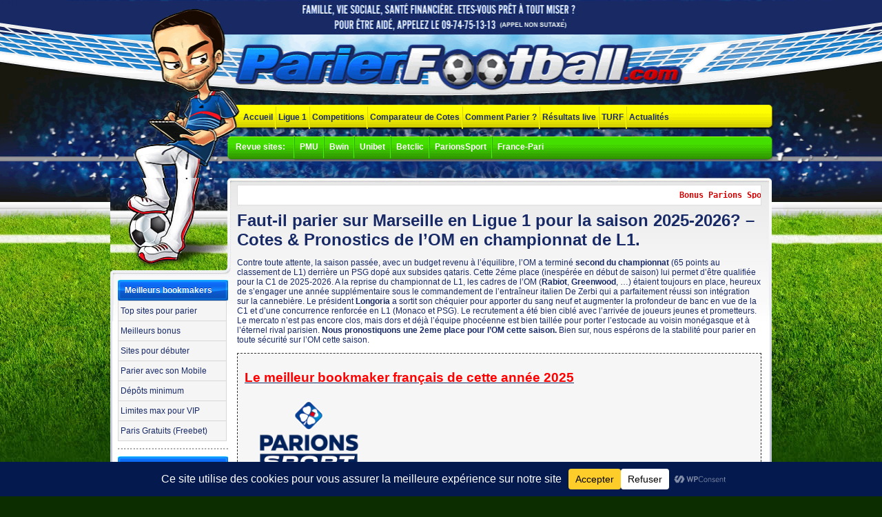

--- FILE ---
content_type: text/html; charset=UTF-8
request_url: https://parierfootball.com/sur-om-olympique-marseille/
body_size: 27190
content:
<!DOCTYPE html PUBLIC "-//W3C//DTD XHTML 1.0 Transitional//EN" "http://www.w3.org/TR/xhtml1/DTD/xhtml1-transitional.dtd">
<html xmlns="http://www.w3.org/1999/xhtml" lang="fr-FR">

    <head profile="http://gmpg.org/xfn/11">
        <title>Parier Sur l&#039;OM En Ligue 1 - Cotes &amp; Pronostics de L1</title>
        
        <meta http-equiv="Content-Type" content="text/html; charset=UTF-8" />
        
        <link rel="stylesheet" href="https://parierfootball.com/wp-content/themes/parier/style.css" type="text/css" media="screen" />
        <link rel="pingback" href="https://parierfootball.com/xmlrpc.php" />

		<script type="text/javascript" src="https://parierfootball.com/wp-content/themes/parier/js/jquery-1.4.4.min.js"></script>
		
		<script type="text/javascript">
			$(document).ready( function(){
				$(".nav > li").hover(
				  function () {
					 $(this).find("ul.sub-menu:first").slideDown(100);
				  },
				  function () {
					 $(this).find("ul").slideUp(100);
				  }
				);

				$("ul.sub-menu li").hover(
				  function () {
					 $(this).find("ul.sub-menu:first").slideDown(100);
				  },
				  function () {
					 $(this).find("ul").slideUp(100);
				  }
				);
				
				$(".nav li:first").css("background", "none");

				$(".nav li").children("a").addClass('lev1');
				$(".nav li ul li a").removeClass('lev1');
			});
		</script>
		
		<!--[if IE 6]>
			<script src="https://parierfootball.com/wp-content/themes/parier/js/DD_belatedPNG_0.0.7a-min.js"></script>
			<script>
			  DD_belatedPNG.fix('*');
			</script>
        <![endif]--> 
        
        <meta name='robots' content='max-image-preview:large' />
	<style>img:is([sizes="auto" i], [sizes^="auto," i]) { contain-intrinsic-size: 3000px 1500px }</style>
	
<!-- All in One SEO Pack 2.10.1 by Michael Torbert of Semper Fi Web Designob_start_detected [-1,-1] -->
<meta name="description"  content="Faut-il parier sur l&#039;OM en Ligue 1 ? Cotes et pronostics sur l&#039; Olympique de Marseille pour remporter le championnat de L1 pour la saison de foot 2025-2026." />

<meta name="keywords"  content="parier,om,olympique,marseille,l1,cotes,pronostics,2025,championnat,pari,foot,ligue,saison,2026,football,forces,faiblesses,avis,canebière,phocéens,bookmakers,valuebet,surebet,1n2,rabiot,de zerbi,greenwood" />

<link rel="canonical" href="https://parierfootball.com/sur-om-olympique-marseille/" />
<!-- /all in one seo pack -->
<link rel="alternate" type="application/rss+xml" title="Parier sur Matchs de Foot en Direct, sur Résultats Jeux de Football en Ligne - 2025 &raquo; Parier Sur L&rsquo;OM En Ligue 1 &#8211; Olympique De Marseille Cotes &#038; Pronotics Flux des commentaires" href="https://parierfootball.com/sur-om-olympique-marseille/feed/" />
		<!-- This site uses the Google Analytics by ExactMetrics plugin v8.10.1 - Using Analytics tracking - https://www.exactmetrics.com/ -->
							<script src="//www.googletagmanager.com/gtag/js?id=G-KJNVSGBZJ0"  data-cfasync="false" data-wpfc-render="false" type="text/javascript" async></script>
			<script data-cfasync="false" data-wpfc-render="false" type="text/javascript">
				var em_version = '8.10.1';
				var em_track_user = true;
				var em_no_track_reason = '';
								var ExactMetricsDefaultLocations = {"page_location":"https:\/\/parierfootball.com\/sur-om-olympique-marseille\/"};
								if ( typeof ExactMetricsPrivacyGuardFilter === 'function' ) {
					var ExactMetricsLocations = (typeof ExactMetricsExcludeQuery === 'object') ? ExactMetricsPrivacyGuardFilter( ExactMetricsExcludeQuery ) : ExactMetricsPrivacyGuardFilter( ExactMetricsDefaultLocations );
				} else {
					var ExactMetricsLocations = (typeof ExactMetricsExcludeQuery === 'object') ? ExactMetricsExcludeQuery : ExactMetricsDefaultLocations;
				}

								var disableStrs = [
										'ga-disable-G-KJNVSGBZJ0',
									];

				/* Function to detect opted out users */
				function __gtagTrackerIsOptedOut() {
					for (var index = 0; index < disableStrs.length; index++) {
						if (document.cookie.indexOf(disableStrs[index] + '=true') > -1) {
							return true;
						}
					}

					return false;
				}

				/* Disable tracking if the opt-out cookie exists. */
				if (__gtagTrackerIsOptedOut()) {
					for (var index = 0; index < disableStrs.length; index++) {
						window[disableStrs[index]] = true;
					}
				}

				/* Opt-out function */
				function __gtagTrackerOptout() {
					for (var index = 0; index < disableStrs.length; index++) {
						document.cookie = disableStrs[index] + '=true; expires=Thu, 31 Dec 2099 23:59:59 UTC; path=/';
						window[disableStrs[index]] = true;
					}
				}

				if ('undefined' === typeof gaOptout) {
					function gaOptout() {
						__gtagTrackerOptout();
					}
				}
								window.dataLayer = window.dataLayer || [];

				window.ExactMetricsDualTracker = {
					helpers: {},
					trackers: {},
				};
				if (em_track_user) {
					function __gtagDataLayer() {
						dataLayer.push(arguments);
					}

					function __gtagTracker(type, name, parameters) {
						if (!parameters) {
							parameters = {};
						}

						if (parameters.send_to) {
							__gtagDataLayer.apply(null, arguments);
							return;
						}

						if (type === 'event') {
														parameters.send_to = exactmetrics_frontend.v4_id;
							var hookName = name;
							if (typeof parameters['event_category'] !== 'undefined') {
								hookName = parameters['event_category'] + ':' + name;
							}

							if (typeof ExactMetricsDualTracker.trackers[hookName] !== 'undefined') {
								ExactMetricsDualTracker.trackers[hookName](parameters);
							} else {
								__gtagDataLayer('event', name, parameters);
							}
							
						} else {
							__gtagDataLayer.apply(null, arguments);
						}
					}

					__gtagTracker('js', new Date());
					__gtagTracker('set', {
						'developer_id.dNDMyYj': true,
											});
					if ( ExactMetricsLocations.page_location ) {
						__gtagTracker('set', ExactMetricsLocations);
					}
										__gtagTracker('config', 'G-KJNVSGBZJ0', {"forceSSL":"true","link_attribution":"true"} );
										window.gtag = __gtagTracker;										(function () {
						/* https://developers.google.com/analytics/devguides/collection/analyticsjs/ */
						/* ga and __gaTracker compatibility shim. */
						var noopfn = function () {
							return null;
						};
						var newtracker = function () {
							return new Tracker();
						};
						var Tracker = function () {
							return null;
						};
						var p = Tracker.prototype;
						p.get = noopfn;
						p.set = noopfn;
						p.send = function () {
							var args = Array.prototype.slice.call(arguments);
							args.unshift('send');
							__gaTracker.apply(null, args);
						};
						var __gaTracker = function () {
							var len = arguments.length;
							if (len === 0) {
								return;
							}
							var f = arguments[len - 1];
							if (typeof f !== 'object' || f === null || typeof f.hitCallback !== 'function') {
								if ('send' === arguments[0]) {
									var hitConverted, hitObject = false, action;
									if ('event' === arguments[1]) {
										if ('undefined' !== typeof arguments[3]) {
											hitObject = {
												'eventAction': arguments[3],
												'eventCategory': arguments[2],
												'eventLabel': arguments[4],
												'value': arguments[5] ? arguments[5] : 1,
											}
										}
									}
									if ('pageview' === arguments[1]) {
										if ('undefined' !== typeof arguments[2]) {
											hitObject = {
												'eventAction': 'page_view',
												'page_path': arguments[2],
											}
										}
									}
									if (typeof arguments[2] === 'object') {
										hitObject = arguments[2];
									}
									if (typeof arguments[5] === 'object') {
										Object.assign(hitObject, arguments[5]);
									}
									if ('undefined' !== typeof arguments[1].hitType) {
										hitObject = arguments[1];
										if ('pageview' === hitObject.hitType) {
											hitObject.eventAction = 'page_view';
										}
									}
									if (hitObject) {
										action = 'timing' === arguments[1].hitType ? 'timing_complete' : hitObject.eventAction;
										hitConverted = mapArgs(hitObject);
										__gtagTracker('event', action, hitConverted);
									}
								}
								return;
							}

							function mapArgs(args) {
								var arg, hit = {};
								var gaMap = {
									'eventCategory': 'event_category',
									'eventAction': 'event_action',
									'eventLabel': 'event_label',
									'eventValue': 'event_value',
									'nonInteraction': 'non_interaction',
									'timingCategory': 'event_category',
									'timingVar': 'name',
									'timingValue': 'value',
									'timingLabel': 'event_label',
									'page': 'page_path',
									'location': 'page_location',
									'title': 'page_title',
									'referrer' : 'page_referrer',
								};
								for (arg in args) {
																		if (!(!args.hasOwnProperty(arg) || !gaMap.hasOwnProperty(arg))) {
										hit[gaMap[arg]] = args[arg];
									} else {
										hit[arg] = args[arg];
									}
								}
								return hit;
							}

							try {
								f.hitCallback();
							} catch (ex) {
							}
						};
						__gaTracker.create = newtracker;
						__gaTracker.getByName = newtracker;
						__gaTracker.getAll = function () {
							return [];
						};
						__gaTracker.remove = noopfn;
						__gaTracker.loaded = true;
						window['__gaTracker'] = __gaTracker;
					})();
									} else {
										console.log("");
					(function () {
						function __gtagTracker() {
							return null;
						}

						window['__gtagTracker'] = __gtagTracker;
						window['gtag'] = __gtagTracker;
					})();
									}
			</script>
							<!-- / Google Analytics by ExactMetrics -->
		<script type="text/javascript">
/* <![CDATA[ */
window._wpemojiSettings = {"baseUrl":"https:\/\/s.w.org\/images\/core\/emoji\/16.0.1\/72x72\/","ext":".png","svgUrl":"https:\/\/s.w.org\/images\/core\/emoji\/16.0.1\/svg\/","svgExt":".svg","source":{"concatemoji":"https:\/\/parierfootball.com\/wp-includes\/js\/wp-emoji-release.min.js?ver=6.8.3"}};
/*! This file is auto-generated */
!function(s,n){var o,i,e;function c(e){try{var t={supportTests:e,timestamp:(new Date).valueOf()};sessionStorage.setItem(o,JSON.stringify(t))}catch(e){}}function p(e,t,n){e.clearRect(0,0,e.canvas.width,e.canvas.height),e.fillText(t,0,0);var t=new Uint32Array(e.getImageData(0,0,e.canvas.width,e.canvas.height).data),a=(e.clearRect(0,0,e.canvas.width,e.canvas.height),e.fillText(n,0,0),new Uint32Array(e.getImageData(0,0,e.canvas.width,e.canvas.height).data));return t.every(function(e,t){return e===a[t]})}function u(e,t){e.clearRect(0,0,e.canvas.width,e.canvas.height),e.fillText(t,0,0);for(var n=e.getImageData(16,16,1,1),a=0;a<n.data.length;a++)if(0!==n.data[a])return!1;return!0}function f(e,t,n,a){switch(t){case"flag":return n(e,"\ud83c\udff3\ufe0f\u200d\u26a7\ufe0f","\ud83c\udff3\ufe0f\u200b\u26a7\ufe0f")?!1:!n(e,"\ud83c\udde8\ud83c\uddf6","\ud83c\udde8\u200b\ud83c\uddf6")&&!n(e,"\ud83c\udff4\udb40\udc67\udb40\udc62\udb40\udc65\udb40\udc6e\udb40\udc67\udb40\udc7f","\ud83c\udff4\u200b\udb40\udc67\u200b\udb40\udc62\u200b\udb40\udc65\u200b\udb40\udc6e\u200b\udb40\udc67\u200b\udb40\udc7f");case"emoji":return!a(e,"\ud83e\udedf")}return!1}function g(e,t,n,a){var r="undefined"!=typeof WorkerGlobalScope&&self instanceof WorkerGlobalScope?new OffscreenCanvas(300,150):s.createElement("canvas"),o=r.getContext("2d",{willReadFrequently:!0}),i=(o.textBaseline="top",o.font="600 32px Arial",{});return e.forEach(function(e){i[e]=t(o,e,n,a)}),i}function t(e){var t=s.createElement("script");t.src=e,t.defer=!0,s.head.appendChild(t)}"undefined"!=typeof Promise&&(o="wpEmojiSettingsSupports",i=["flag","emoji"],n.supports={everything:!0,everythingExceptFlag:!0},e=new Promise(function(e){s.addEventListener("DOMContentLoaded",e,{once:!0})}),new Promise(function(t){var n=function(){try{var e=JSON.parse(sessionStorage.getItem(o));if("object"==typeof e&&"number"==typeof e.timestamp&&(new Date).valueOf()<e.timestamp+604800&&"object"==typeof e.supportTests)return e.supportTests}catch(e){}return null}();if(!n){if("undefined"!=typeof Worker&&"undefined"!=typeof OffscreenCanvas&&"undefined"!=typeof URL&&URL.createObjectURL&&"undefined"!=typeof Blob)try{var e="postMessage("+g.toString()+"("+[JSON.stringify(i),f.toString(),p.toString(),u.toString()].join(",")+"));",a=new Blob([e],{type:"text/javascript"}),r=new Worker(URL.createObjectURL(a),{name:"wpTestEmojiSupports"});return void(r.onmessage=function(e){c(n=e.data),r.terminate(),t(n)})}catch(e){}c(n=g(i,f,p,u))}t(n)}).then(function(e){for(var t in e)n.supports[t]=e[t],n.supports.everything=n.supports.everything&&n.supports[t],"flag"!==t&&(n.supports.everythingExceptFlag=n.supports.everythingExceptFlag&&n.supports[t]);n.supports.everythingExceptFlag=n.supports.everythingExceptFlag&&!n.supports.flag,n.DOMReady=!1,n.readyCallback=function(){n.DOMReady=!0}}).then(function(){return e}).then(function(){var e;n.supports.everything||(n.readyCallback(),(e=n.source||{}).concatemoji?t(e.concatemoji):e.wpemoji&&e.twemoji&&(t(e.twemoji),t(e.wpemoji)))}))}((window,document),window._wpemojiSettings);
/* ]]> */
</script>
<link rel='stylesheet' id='wp-color-picker-css' href='https://parierfootball.com/wp-admin/css/color-picker.min.css?ver=6.8.3' type='text/css' media='all' />
<style id='wp-emoji-styles-inline-css' type='text/css'>

	img.wp-smiley, img.emoji {
		display: inline !important;
		border: none !important;
		box-shadow: none !important;
		height: 1em !important;
		width: 1em !important;
		margin: 0 0.07em !important;
		vertical-align: -0.1em !important;
		background: none !important;
		padding: 0 !important;
	}
</style>
<link rel='stylesheet' id='wp-block-library-css' href='https://parierfootball.com/wp-includes/css/dist/block-library/style.min.css?ver=6.8.3' type='text/css' media='all' />
<style id='classic-theme-styles-inline-css' type='text/css'>
/*! This file is auto-generated */
.wp-block-button__link{color:#fff;background-color:#32373c;border-radius:9999px;box-shadow:none;text-decoration:none;padding:calc(.667em + 2px) calc(1.333em + 2px);font-size:1.125em}.wp-block-file__button{background:#32373c;color:#fff;text-decoration:none}
</style>
<style id='global-styles-inline-css' type='text/css'>
:root{--wp--preset--aspect-ratio--square: 1;--wp--preset--aspect-ratio--4-3: 4/3;--wp--preset--aspect-ratio--3-4: 3/4;--wp--preset--aspect-ratio--3-2: 3/2;--wp--preset--aspect-ratio--2-3: 2/3;--wp--preset--aspect-ratio--16-9: 16/9;--wp--preset--aspect-ratio--9-16: 9/16;--wp--preset--color--black: #000000;--wp--preset--color--cyan-bluish-gray: #abb8c3;--wp--preset--color--white: #ffffff;--wp--preset--color--pale-pink: #f78da7;--wp--preset--color--vivid-red: #cf2e2e;--wp--preset--color--luminous-vivid-orange: #ff6900;--wp--preset--color--luminous-vivid-amber: #fcb900;--wp--preset--color--light-green-cyan: #7bdcb5;--wp--preset--color--vivid-green-cyan: #00d084;--wp--preset--color--pale-cyan-blue: #8ed1fc;--wp--preset--color--vivid-cyan-blue: #0693e3;--wp--preset--color--vivid-purple: #9b51e0;--wp--preset--gradient--vivid-cyan-blue-to-vivid-purple: linear-gradient(135deg,rgba(6,147,227,1) 0%,rgb(155,81,224) 100%);--wp--preset--gradient--light-green-cyan-to-vivid-green-cyan: linear-gradient(135deg,rgb(122,220,180) 0%,rgb(0,208,130) 100%);--wp--preset--gradient--luminous-vivid-amber-to-luminous-vivid-orange: linear-gradient(135deg,rgba(252,185,0,1) 0%,rgba(255,105,0,1) 100%);--wp--preset--gradient--luminous-vivid-orange-to-vivid-red: linear-gradient(135deg,rgba(255,105,0,1) 0%,rgb(207,46,46) 100%);--wp--preset--gradient--very-light-gray-to-cyan-bluish-gray: linear-gradient(135deg,rgb(238,238,238) 0%,rgb(169,184,195) 100%);--wp--preset--gradient--cool-to-warm-spectrum: linear-gradient(135deg,rgb(74,234,220) 0%,rgb(151,120,209) 20%,rgb(207,42,186) 40%,rgb(238,44,130) 60%,rgb(251,105,98) 80%,rgb(254,248,76) 100%);--wp--preset--gradient--blush-light-purple: linear-gradient(135deg,rgb(255,206,236) 0%,rgb(152,150,240) 100%);--wp--preset--gradient--blush-bordeaux: linear-gradient(135deg,rgb(254,205,165) 0%,rgb(254,45,45) 50%,rgb(107,0,62) 100%);--wp--preset--gradient--luminous-dusk: linear-gradient(135deg,rgb(255,203,112) 0%,rgb(199,81,192) 50%,rgb(65,88,208) 100%);--wp--preset--gradient--pale-ocean: linear-gradient(135deg,rgb(255,245,203) 0%,rgb(182,227,212) 50%,rgb(51,167,181) 100%);--wp--preset--gradient--electric-grass: linear-gradient(135deg,rgb(202,248,128) 0%,rgb(113,206,126) 100%);--wp--preset--gradient--midnight: linear-gradient(135deg,rgb(2,3,129) 0%,rgb(40,116,252) 100%);--wp--preset--font-size--small: 13px;--wp--preset--font-size--medium: 20px;--wp--preset--font-size--large: 36px;--wp--preset--font-size--x-large: 42px;--wp--preset--spacing--20: 0.44rem;--wp--preset--spacing--30: 0.67rem;--wp--preset--spacing--40: 1rem;--wp--preset--spacing--50: 1.5rem;--wp--preset--spacing--60: 2.25rem;--wp--preset--spacing--70: 3.38rem;--wp--preset--spacing--80: 5.06rem;--wp--preset--shadow--natural: 6px 6px 9px rgba(0, 0, 0, 0.2);--wp--preset--shadow--deep: 12px 12px 50px rgba(0, 0, 0, 0.4);--wp--preset--shadow--sharp: 6px 6px 0px rgba(0, 0, 0, 0.2);--wp--preset--shadow--outlined: 6px 6px 0px -3px rgba(255, 255, 255, 1), 6px 6px rgba(0, 0, 0, 1);--wp--preset--shadow--crisp: 6px 6px 0px rgba(0, 0, 0, 1);}:where(.is-layout-flex){gap: 0.5em;}:where(.is-layout-grid){gap: 0.5em;}body .is-layout-flex{display: flex;}.is-layout-flex{flex-wrap: wrap;align-items: center;}.is-layout-flex > :is(*, div){margin: 0;}body .is-layout-grid{display: grid;}.is-layout-grid > :is(*, div){margin: 0;}:where(.wp-block-columns.is-layout-flex){gap: 2em;}:where(.wp-block-columns.is-layout-grid){gap: 2em;}:where(.wp-block-post-template.is-layout-flex){gap: 1.25em;}:where(.wp-block-post-template.is-layout-grid){gap: 1.25em;}.has-black-color{color: var(--wp--preset--color--black) !important;}.has-cyan-bluish-gray-color{color: var(--wp--preset--color--cyan-bluish-gray) !important;}.has-white-color{color: var(--wp--preset--color--white) !important;}.has-pale-pink-color{color: var(--wp--preset--color--pale-pink) !important;}.has-vivid-red-color{color: var(--wp--preset--color--vivid-red) !important;}.has-luminous-vivid-orange-color{color: var(--wp--preset--color--luminous-vivid-orange) !important;}.has-luminous-vivid-amber-color{color: var(--wp--preset--color--luminous-vivid-amber) !important;}.has-light-green-cyan-color{color: var(--wp--preset--color--light-green-cyan) !important;}.has-vivid-green-cyan-color{color: var(--wp--preset--color--vivid-green-cyan) !important;}.has-pale-cyan-blue-color{color: var(--wp--preset--color--pale-cyan-blue) !important;}.has-vivid-cyan-blue-color{color: var(--wp--preset--color--vivid-cyan-blue) !important;}.has-vivid-purple-color{color: var(--wp--preset--color--vivid-purple) !important;}.has-black-background-color{background-color: var(--wp--preset--color--black) !important;}.has-cyan-bluish-gray-background-color{background-color: var(--wp--preset--color--cyan-bluish-gray) !important;}.has-white-background-color{background-color: var(--wp--preset--color--white) !important;}.has-pale-pink-background-color{background-color: var(--wp--preset--color--pale-pink) !important;}.has-vivid-red-background-color{background-color: var(--wp--preset--color--vivid-red) !important;}.has-luminous-vivid-orange-background-color{background-color: var(--wp--preset--color--luminous-vivid-orange) !important;}.has-luminous-vivid-amber-background-color{background-color: var(--wp--preset--color--luminous-vivid-amber) !important;}.has-light-green-cyan-background-color{background-color: var(--wp--preset--color--light-green-cyan) !important;}.has-vivid-green-cyan-background-color{background-color: var(--wp--preset--color--vivid-green-cyan) !important;}.has-pale-cyan-blue-background-color{background-color: var(--wp--preset--color--pale-cyan-blue) !important;}.has-vivid-cyan-blue-background-color{background-color: var(--wp--preset--color--vivid-cyan-blue) !important;}.has-vivid-purple-background-color{background-color: var(--wp--preset--color--vivid-purple) !important;}.has-black-border-color{border-color: var(--wp--preset--color--black) !important;}.has-cyan-bluish-gray-border-color{border-color: var(--wp--preset--color--cyan-bluish-gray) !important;}.has-white-border-color{border-color: var(--wp--preset--color--white) !important;}.has-pale-pink-border-color{border-color: var(--wp--preset--color--pale-pink) !important;}.has-vivid-red-border-color{border-color: var(--wp--preset--color--vivid-red) !important;}.has-luminous-vivid-orange-border-color{border-color: var(--wp--preset--color--luminous-vivid-orange) !important;}.has-luminous-vivid-amber-border-color{border-color: var(--wp--preset--color--luminous-vivid-amber) !important;}.has-light-green-cyan-border-color{border-color: var(--wp--preset--color--light-green-cyan) !important;}.has-vivid-green-cyan-border-color{border-color: var(--wp--preset--color--vivid-green-cyan) !important;}.has-pale-cyan-blue-border-color{border-color: var(--wp--preset--color--pale-cyan-blue) !important;}.has-vivid-cyan-blue-border-color{border-color: var(--wp--preset--color--vivid-cyan-blue) !important;}.has-vivid-purple-border-color{border-color: var(--wp--preset--color--vivid-purple) !important;}.has-vivid-cyan-blue-to-vivid-purple-gradient-background{background: var(--wp--preset--gradient--vivid-cyan-blue-to-vivid-purple) !important;}.has-light-green-cyan-to-vivid-green-cyan-gradient-background{background: var(--wp--preset--gradient--light-green-cyan-to-vivid-green-cyan) !important;}.has-luminous-vivid-amber-to-luminous-vivid-orange-gradient-background{background: var(--wp--preset--gradient--luminous-vivid-amber-to-luminous-vivid-orange) !important;}.has-luminous-vivid-orange-to-vivid-red-gradient-background{background: var(--wp--preset--gradient--luminous-vivid-orange-to-vivid-red) !important;}.has-very-light-gray-to-cyan-bluish-gray-gradient-background{background: var(--wp--preset--gradient--very-light-gray-to-cyan-bluish-gray) !important;}.has-cool-to-warm-spectrum-gradient-background{background: var(--wp--preset--gradient--cool-to-warm-spectrum) !important;}.has-blush-light-purple-gradient-background{background: var(--wp--preset--gradient--blush-light-purple) !important;}.has-blush-bordeaux-gradient-background{background: var(--wp--preset--gradient--blush-bordeaux) !important;}.has-luminous-dusk-gradient-background{background: var(--wp--preset--gradient--luminous-dusk) !important;}.has-pale-ocean-gradient-background{background: var(--wp--preset--gradient--pale-ocean) !important;}.has-electric-grass-gradient-background{background: var(--wp--preset--gradient--electric-grass) !important;}.has-midnight-gradient-background{background: var(--wp--preset--gradient--midnight) !important;}.has-small-font-size{font-size: var(--wp--preset--font-size--small) !important;}.has-medium-font-size{font-size: var(--wp--preset--font-size--medium) !important;}.has-large-font-size{font-size: var(--wp--preset--font-size--large) !important;}.has-x-large-font-size{font-size: var(--wp--preset--font-size--x-large) !important;}
:where(.wp-block-post-template.is-layout-flex){gap: 1.25em;}:where(.wp-block-post-template.is-layout-grid){gap: 1.25em;}
:where(.wp-block-columns.is-layout-flex){gap: 2em;}:where(.wp-block-columns.is-layout-grid){gap: 2em;}
:root :where(.wp-block-pullquote){font-size: 1.5em;line-height: 1.6;}
</style>
<link rel='stylesheet' id='wdca-css' href='https://parierfootball.com/wp-content/plugins/custom-ads/css/wdca.css?ver=6.8.3' type='text/css' media='all' />
<link rel='stylesheet' id='wdca-theme-css' href='https://parierfootball.com/wp-content/plugins/custom-ads/css/wdca-dotted.css?ver=6.8.3' type='text/css' media='all' />
<script type="text/javascript">var _wdca={"first_ad":1,"count":0,"selector":">p","predefined":{"before":0,"middle":0,"after":0,"ignore_other":0,"ignore_requirement":0},"ga":{"enabled":false,"category":"In Post Ads","label":"Default"},"non_indexing_wrapper":false,"pfx":"wdca_","dynamic_styles":false,"ajax_url":"https:\/\/parierfootball.com\/wp-admin\/admin-ajax.php"};</script><script type="text/javascript" src="https://parierfootball.com/wp-content/plugins/google-analytics-dashboard-for-wp/assets/js/frontend-gtag.min.js?ver=8.10.1" id="exactmetrics-frontend-script-js" async="async" data-wp-strategy="async"></script>
<script data-cfasync="false" data-wpfc-render="false" type="text/javascript" id='exactmetrics-frontend-script-js-extra'>/* <![CDATA[ */
var exactmetrics_frontend = {"js_events_tracking":"true","download_extensions":"doc,pdf,ppt,zip,xls,docx,pptx,xlsx","inbound_paths":"[{\"path\":\"\\\/go\\\/\",\"label\":\"affiliate\"},{\"path\":\"\\\/recommend\\\/\",\"label\":\"affiliate\"}]","home_url":"https:\/\/parierfootball.com","hash_tracking":"false","v4_id":"G-KJNVSGBZJ0"};/* ]]> */
</script>
<script type="text/javascript" src="https://parierfootball.com/wp-includes/js/jquery/jquery.min.js?ver=3.7.1" id="jquery-core-js"></script>
<script type="text/javascript" src="https://parierfootball.com/wp-includes/js/jquery/jquery-migrate.min.js?ver=3.4.1" id="jquery-migrate-js"></script>
<script type="text/javascript" src="https://parierfootball.com/wp-content/plugins/custom-ads/js/wdca.js?ver=1.5.1" id="wdca-js"></script>
<link rel="https://api.w.org/" href="https://parierfootball.com/wp-json/" /><link rel="alternate" title="JSON" type="application/json" href="https://parierfootball.com/wp-json/wp/v2/pages/362" /><link rel="EditURI" type="application/rsd+xml" title="RSD" href="https://parierfootball.com/xmlrpc.php?rsd" />
<link rel='shortlink' href='https://parierfootball.com/?p=362' />
<link rel="alternate" title="oEmbed (JSON)" type="application/json+oembed" href="https://parierfootball.com/wp-json/oembed/1.0/embed?url=https%3A%2F%2Fparierfootball.com%2Fsur-om-olympique-marseille%2F" />
<link rel="alternate" title="oEmbed (XML)" type="text/xml+oembed" href="https://parierfootball.com/wp-json/oembed/1.0/embed?url=https%3A%2F%2Fparierfootball.com%2Fsur-om-olympique-marseille%2F&#038;format=xml" />
<style data-context="foundation-flickity-css">/*! Flickity v2.0.2
http://flickity.metafizzy.co
---------------------------------------------- */.flickity-enabled{position:relative}.flickity-enabled:focus{outline:0}.flickity-viewport{overflow:hidden;position:relative;height:100%}.flickity-slider{position:absolute;width:100%;height:100%}.flickity-enabled.is-draggable{-webkit-tap-highlight-color:transparent;tap-highlight-color:transparent;-webkit-user-select:none;-moz-user-select:none;-ms-user-select:none;user-select:none}.flickity-enabled.is-draggable .flickity-viewport{cursor:move;cursor:-webkit-grab;cursor:grab}.flickity-enabled.is-draggable .flickity-viewport.is-pointer-down{cursor:-webkit-grabbing;cursor:grabbing}.flickity-prev-next-button{position:absolute;top:50%;width:44px;height:44px;border:none;border-radius:50%;background:#fff;background:hsla(0,0%,100%,.75);cursor:pointer;-webkit-transform:translateY(-50%);transform:translateY(-50%)}.flickity-prev-next-button:hover{background:#fff}.flickity-prev-next-button:focus{outline:0;box-shadow:0 0 0 5px #09f}.flickity-prev-next-button:active{opacity:.6}.flickity-prev-next-button.previous{left:10px}.flickity-prev-next-button.next{right:10px}.flickity-rtl .flickity-prev-next-button.previous{left:auto;right:10px}.flickity-rtl .flickity-prev-next-button.next{right:auto;left:10px}.flickity-prev-next-button:disabled{opacity:.3;cursor:auto}.flickity-prev-next-button svg{position:absolute;left:20%;top:20%;width:60%;height:60%}.flickity-prev-next-button .arrow{fill:#333}.flickity-page-dots{position:absolute;width:100%;bottom:-25px;padding:0;margin:0;list-style:none;text-align:center;line-height:1}.flickity-rtl .flickity-page-dots{direction:rtl}.flickity-page-dots .dot{display:inline-block;width:10px;height:10px;margin:0 8px;background:#333;border-radius:50%;opacity:.25;cursor:pointer}.flickity-page-dots .dot.is-selected{opacity:1}</style><link rel="icon" href="https://parierfootball.com/wp-content/uploads/2019/01/cropped-logo-petit-32x32.jpg" sizes="32x32" />
<link rel="icon" href="https://parierfootball.com/wp-content/uploads/2019/01/cropped-logo-petit-192x192.jpg" sizes="192x192" />
<link rel="apple-touch-icon" href="https://parierfootball.com/wp-content/uploads/2019/01/cropped-logo-petit-180x180.jpg" />
<meta name="msapplication-TileImage" content="https://parierfootball.com/wp-content/uploads/2019/01/cropped-logo-petit-270x270.jpg" />
<style>.ios7.web-app-mode.has-fixed header{ background-color: rgba(1,48,188,.88);}</style><meta name="google-site-verification" content="M6JfGWcZtdlf537xVBPLGVHN4SGU4a-qIwJQMhAQ6L4" />


<script>
  (function(i,s,o,g,r,a,m){i['GoogleAnalyticsObject']=r;i[r]=i[r]||function(){
  (i[r].q=i[r].q||[]).push(arguments)},i[r].l=1*new Date();a=s.createElement(o),
  m=s.getElementsByTagName(o)[0];a.async=1;a.src=g;m.parentNode.insertBefore(a,m)
  })(window,document,'script','//www.google-analytics.com/analytics.js','ga');

  ga('create', 'UA-11295229-6', 'auto');
  ga('send', 'pageview');

</script>



/*<script type="text/javascript">

  var _gaq = _gaq || [];
  _gaq.push(['_setAccount', 'UA-11295229-6']);
  _gaq.push(['_trackPageview']);

  (function() {
    var ga = document.createElement('script'); ga.type = 'text/javascript'; ga.async = true;
    ga.src = ('https:' == document.location.protocol ? 'https://ssl' : 'http://www') + '.google-analytics.com/ga.js';
    var s = document.getElementsByTagName('script')[0]; s.parentNode.insertBefore(ga, s);
  })();

</script>
*/


    </head>


<meta name="ga-site-verification" content="QkcIkumXA3wZqLTvfuW85I3J" />


	<body data-rsssl=1 class="wp-singular page-template-default page page-id-362 wp-theme-parier">

<!-- ClickTale Top part -->
<script type="text/javascript">
var WRInitTime=(new Date()).getTime();
</script>
<!-- ClickTale end of Top part -->


		<div id="header">
			<div class="head_connect">
				<!--<a href="http://www.facebook.com/pages/Parierfootballcom/281680351896829"><img src="https://parierfootball.com/wp-content/themes/parier/images/ico_f.png" width="26" height="26" alt="" /></a>
				<a href="https://twitter.com/#!/parierfootball"><img src="https://parierfootball.com/wp-content/themes/parier/images/ico_t.png" width="26" height="26" alt="" /></a>
				<a href="https://parierfootball.com/feed/rss/"><img src="https://parierfootball.com/wp-content/themes/parier/images/ico_rss.png" width="26" height="26" alt="" /></a> -->
			</div> <!--end of head_connect-->
			
			<div class="logo"><a href="https://parierfootball.com/" title="Parier-Football">Parier-Football</a></div>
			
            <ul id="menu-top-menu" class="nav"><li id="menu-item-123" class="menu-item menu-item-type-post_type menu-item-object-page menu-item-home menu-item-123"><a href="https://parierfootball.com/">Accueil</a></li>
<li id="menu-item-113" class="menu-item menu-item-type-post_type menu-item-object-page current-menu-ancestor current-menu-parent current_page_parent current_page_ancestor menu-item-has-children menu-item-113"><a href="https://parierfootball.com/parions-sport/">Ligue 1</a>
<ul class="sub-menu">
	<li id="menu-item-361" class="menu-item menu-item-type-post_type menu-item-object-page menu-item-361"><a href="https://parierfootball.com/sur-psg-paris-saint-germain/">Parier sur PSG</a></li>
	<li id="menu-item-3966" class="menu-item menu-item-type-post_type menu-item-object-page menu-item-3966"><a href="https://parierfootball.com/monaco-ligue-1/">Parier sur Monaco</a></li>
	<li id="menu-item-365" class="menu-item menu-item-type-post_type menu-item-object-page current-menu-item page_item page-item-362 current_page_item menu-item-365"><a href="https://parierfootball.com/sur-om-olympique-marseille/" aria-current="page">Parier sur l&rsquo;OM</a></li>
	<li id="menu-item-387" class="menu-item menu-item-type-post_type menu-item-object-page menu-item-387"><a href="https://parierfootball.com/sur-ol-olympique-lyonnais/">Parier sur l&rsquo; OL</a></li>
	<li id="menu-item-2310" class="menu-item menu-item-type-post_type menu-item-object-page menu-item-2310"><a href="https://parierfootball.com/sur-nice-ogc/">Parier sur Nice</a></li>
	<li id="menu-item-355" class="menu-item menu-item-type-post_type menu-item-object-page menu-item-355"><a href="https://parierfootball.com/sur-losc-lille/">Parier sur LOSC</a></li>
	<li id="menu-item-376" class="menu-item menu-item-type-post_type menu-item-object-page menu-item-376"><a href="https://parierfootball.com/sur-stade-rennais-rennes/">Parier sur Rennes</a></li>
	<li id="menu-item-391" class="menu-item menu-item-type-post_type menu-item-object-page menu-item-391"><a href="https://parierfootball.com/sur-montpellier-hsc/">Parier Montpellier</a></li>
	<li id="menu-item-2269" class="menu-item menu-item-type-post_type menu-item-object-page menu-item-2269"><a href="https://parierfootball.com/sur-lorient-fcl/">Parier sur Lorient</a></li>
	<li id="menu-item-383" class="menu-item menu-item-type-post_type menu-item-object-page menu-item-383"><a href="https://parierfootball.com/sur-toulouse-tfc/">Parier Toulouse FC</a></li>
	<li id="menu-item-394" class="menu-item menu-item-type-post_type menu-item-object-page menu-item-394"><a href="https://parierfootball.com/sur-stade-brestois/">Parier Stade Brestois</a></li>
	<li id="menu-item-3470" class="menu-item menu-item-type-post_type menu-item-object-page menu-item-3470"><a href="https://parierfootball.com/sur-reims/">Parier sur Reims</a></li>
</ul>
</li>
<li id="menu-item-2216" class="menu-item menu-item-type-custom menu-item-object-custom menu-item-has-children menu-item-2216"><a href="#">Competitions</a>
<ul class="sub-menu">
	<li id="menu-item-3974" class="menu-item menu-item-type-custom menu-item-object-custom menu-item-3974"><a href="https://parierfootball.com/sur-ligue-1-francaise/">Ligue 1</a></li>
	<li id="menu-item-133" class="menu-item menu-item-type-post_type menu-item-object-page menu-item-has-children menu-item-133"><a href="https://parierfootball.com/sur-equipe-france-bleus/">Coupe du Monde 2014</a>
	<ul class="sub-menu">
		<li id="menu-item-4202" class="menu-item menu-item-type-post_type menu-item-object-page menu-item-4202"><a href="https://parierfootball.com/bresil-coupe-monde-2014/">Brésil</a></li>
		<li id="menu-item-4290" class="menu-item menu-item-type-custom menu-item-object-custom menu-item-4290"><a href="https://parierfootball.com/croatie">Croatie</a></li>
		<li id="menu-item-4291" class="menu-item menu-item-type-custom menu-item-object-custom menu-item-4291"><a href="https://parierfootball.com/mexique">Mexique</a></li>
	</ul>
</li>
	<li id="menu-item-148" class="menu-item menu-item-type-post_type menu-item-object-page menu-item-has-children menu-item-148"><a href="https://parierfootball.com/ligue-2/">Ligue 2</a>
	<ul class="sub-menu">
		<li id="menu-item-3669" class="menu-item menu-item-type-post_type menu-item-object-page menu-item-3669"><a href="https://parierfootball.com/sur-monaco-asm/">Parier sur Monaco</a></li>
		<li id="menu-item-368" class="menu-item menu-item-type-post_type menu-item-object-page menu-item-368"><a href="https://parierfootball.com/sur-girondins-de-bordeaux/">Parier sur Bordeaux</a></li>
		<li id="menu-item-372" class="menu-item menu-item-type-post_type menu-item-object-page menu-item-372"><a href="https://parierfootball.com/sur-as-saint-etienne/">Parier AS St Etienne</a></li>
		<li id="menu-item-2346" class="menu-item menu-item-type-post_type menu-item-object-page menu-item-2346"><a href="https://parierfootball.com/sur-ajaccio-aca/">Parier sur Ajaccio</a></li>
		<li id="menu-item-3469" class="menu-item menu-item-type-post_type menu-item-object-page menu-item-3469"><a href="https://parierfootball.com/sur-troyes-estac/">Parier sur Troyes</a></li>
		<li id="menu-item-3492" class="menu-item menu-item-type-post_type menu-item-object-page menu-item-3492"><a href="https://parierfootball.com/sur-bastia-scb/">Parier sur Bastia</a></li>
		<li id="menu-item-2317" class="menu-item menu-item-type-post_type menu-item-object-page menu-item-2317"><a href="https://parierfootball.com/sur-valenciennes-vafc/">Parier Valenciennes</a></li>
	</ul>
</li>
	<li id="menu-item-2632" class="menu-item menu-item-type-post_type menu-item-object-page menu-item-has-children menu-item-2632"><a href="https://parierfootball.com/sur-coupe-de-france-de-foot/">Coupe de France</a>
	<ul class="sub-menu">
		<li id="menu-item-2357" class="menu-item menu-item-type-post_type menu-item-object-page menu-item-2357"><a href="https://parierfootball.com/sur-evian-etgfc/">Parier sur Evian</a></li>
		<li id="menu-item-2257" class="menu-item menu-item-type-post_type menu-item-object-page menu-item-2257"><a href="https://parierfootball.com/sur-sochaux-fcs/">Parier sur Sochaux</a></li>
		<li id="menu-item-2329" class="menu-item menu-item-type-post_type menu-item-object-page menu-item-2329"><a href="https://parierfootball.com/sur-nancy-asnl/">Parier sur Nancy</a></li>
	</ul>
</li>
	<li id="menu-item-155" class="menu-item menu-item-type-post_type menu-item-object-page menu-item-155"><a href="https://parierfootball.com/sur-ligue-champions-uefa/">Champion League</a></li>
	<li id="menu-item-159" class="menu-item menu-item-type-post_type menu-item-object-page menu-item-159"><a href="https://parierfootball.com/sur-ligue-europa-uefa/">Europa League</a></li>
	<li id="menu-item-169" class="menu-item menu-item-type-post_type menu-item-object-page menu-item-169"><a href="https://parierfootball.com/sur-liga-espagnole/">Liga Espagnole</a></li>
	<li id="menu-item-173" class="menu-item menu-item-type-post_type menu-item-object-page menu-item-has-children menu-item-173"><a href="https://parierfootball.com/sur-serie-a-italienne/">Serie A Italienne</a>
	<ul class="sub-menu">
		<li id="menu-item-3916" class="menu-item menu-item-type-post_type menu-item-object-page menu-item-3916"><a href="https://parierfootball.com/sur-milan-ac-serie-a/">Milan AC</a></li>
	</ul>
</li>
	<li id="menu-item-2600" class="menu-item menu-item-type-post_type menu-item-object-page menu-item-2600"><a href="https://parierfootball.com/sur-bundesliga-allemande/">Bundesliga Allemande</a></li>
	<li id="menu-item-176" class="menu-item menu-item-type-post_type menu-item-object-page menu-item-176"><a href="https://parierfootball.com/sur-championnat-belge-ligue-jupiler/">Jupiler de Belgique</a></li>
	<li id="menu-item-163" class="menu-item menu-item-type-post_type menu-item-object-page menu-item-has-children menu-item-163"><a href="https://parierfootball.com/sur-premier-league-anglaise/">Premier League</a>
	<ul class="sub-menu">
		<li id="menu-item-2375" class="menu-item menu-item-type-post_type menu-item-object-page menu-item-2375"><a href="https://parierfootball.com/sur-chelsea-premier-league/">Parier sur Chelsea</a></li>
		<li id="menu-item-2462" class="menu-item menu-item-type-post_type menu-item-object-page menu-item-2462"><a href="https://parierfootball.com/sur-arsenal-premier-league/">Parier sur Arsenal</a></li>
		<li id="menu-item-2567" class="menu-item menu-item-type-post_type menu-item-object-page menu-item-2567"><a href="https://parierfootball.com/sur-manchester-united-mu/">Parier sur MU</a></li>
		<li id="menu-item-2843" class="menu-item menu-item-type-post_type menu-item-object-page menu-item-2843"><a href="https://parierfootball.com/football-anglais-parier-sur-manchester-city-en-premier-league-2011-2012/">Parier Sur City</a></li>
	</ul>
</li>
</ul>
</li>
<li id="menu-item-185" class="menu-item menu-item-type-post_type menu-item-object-page menu-item-185"><a href="https://parierfootball.com/meilleures-cotes-bookmakers/">Comparateur de Cotes</a></li>
<li id="menu-item-192" class="menu-item menu-item-type-post_type menu-item-object-page menu-item-192"><a href="https://parierfootball.com/comment-parier-sur-le-foot-conseils/">Comment Parier ?</a></li>
<li id="menu-item-543" class="menu-item menu-item-type-post_type menu-item-object-page menu-item-543"><a href="https://parierfootball.com/resultats-matchs-foot/">Résultats live</a></li>
<li id="menu-item-5243" class="menu-item menu-item-type-post_type menu-item-object-page menu-item-has-children menu-item-5243"><a href="https://parierfootball.com/jouer-turf/">TURF</a>
<ul class="sub-menu">
	<li id="menu-item-5247" class="menu-item menu-item-type-post_type menu-item-object-page menu-item-5247"><a href="https://parierfootball.com/types-paris-courses-hippiques/">Types paris</a></li>
	<li id="menu-item-5260" class="menu-item menu-item-type-custom menu-item-object-custom menu-item-has-children menu-item-5260"><a href="https://parierfootball.com/jouer-turf/">Types de courses</a>
	<ul class="sub-menu">
		<li id="menu-item-5255" class="menu-item menu-item-type-post_type menu-item-object-page menu-item-5255"><a href="https://parierfootball.com/trot-attele-monte/">Course au trop</a></li>
		<li id="menu-item-5259" class="menu-item menu-item-type-post_type menu-item-object-page menu-item-5259"><a href="https://parierfootball.com/course-plat-galop/">Course au plat</a></li>
		<li id="menu-item-5263" class="menu-item menu-item-type-post_type menu-item-object-page menu-item-5263"><a href="https://parierfootball.com/variantes-courses-obstacles/">Courses obstacles</a></li>
		<li id="menu-item-5268" class="menu-item menu-item-type-post_type menu-item-object-page menu-item-5268"><a href="https://parierfootball.com/courses-conditions-listes-race-groupe/">Courses conditions</a></li>
		<li id="menu-item-5276" class="menu-item menu-item-type-post_type menu-item-object-page menu-item-5276"><a href="https://parierfootball.com/courses-a-handicap/">Course handicap</a></li>
		<li id="menu-item-5284" class="menu-item menu-item-type-post_type menu-item-object-page menu-item-5284"><a href="https://parierfootball.com/courses-a-reclamer/">Course réclamer</a></li>
		<li id="menu-item-5297" class="menu-item menu-item-type-post_type menu-item-object-page menu-item-5297"><a href="https://parierfootball.com/entrainement-chevaux-courses/">Entrainement équin</a></li>
	</ul>
</li>
	<li id="menu-item-5288" class="menu-item menu-item-type-custom menu-item-object-custom menu-item-has-children menu-item-5288"><a href="https://parierfootball.com/jouer-turf/">Monde Turf</a>
	<ul class="sub-menu">
		<li id="menu-item-5293" class="menu-item menu-item-type-post_type menu-item-object-page menu-item-5293"><a href="https://parierfootball.com/cheval-courses-foal-yearling-poulain/">Chevaux de course</a></li>
		<li id="menu-item-5289" class="menu-item menu-item-type-post_type menu-item-object-page menu-item-5289"><a href="https://parierfootball.com/jockey-driver/">Jockey Driver</a></li>
		<li id="menu-item-5302" class="menu-item menu-item-type-post_type menu-item-object-page menu-item-5302"><a href="https://parierfootball.com/races-chevaux-courses/">Races de chevaux</a></li>
		<li id="menu-item-5306" class="menu-item menu-item-type-post_type menu-item-object-page menu-item-5306"><a href="https://parierfootball.com/entraineur-ecurie-chevaux-courses/">L&rsquo;entraîneur</a></li>
		<li id="menu-item-5312" class="menu-item menu-item-type-post_type menu-item-object-page menu-item-5312"><a href="https://parierfootball.com/proprietaire-eleveur-chevaux-courses/">Propriétaire / Eleveur</a></li>
	</ul>
</li>
	<li id="menu-item-5315" class="menu-item menu-item-type-post_type menu-item-object-page menu-item-5315"><a href="https://parierfootball.com/hippodrome/">Top hippodromes</a></li>
</ul>
</li>
<li id="menu-item-901" class="menu-item menu-item-type-post_type menu-item-object-page menu-item-has-children menu-item-901"><a href="https://parierfootball.com/actualites/">Actualités</a>
<ul class="sub-menu">
	<li id="menu-item-562" class="menu-item menu-item-type-post_type menu-item-object-page menu-item-562"><a href="https://parierfootball.com/a-propos-2/">A-Propos</a></li>
</ul>
</li>
</ul>            
			<ul class="sub_nav">
				<li class="nav_first">Revue sites:</li>

				<li><a href="/avis-pmu-fr">PMU</a></li>
				<li><a href="/avis-bwin-fr">Bwin</a></li>
				<li><a href="/avis-unibet-fr">Unibet</a></li>			
                                <li><a href="/avis-betclic-fr">Betclic</a></li>
				<li><a href="/avis-parionsweb-fdj-fr">ParionsSport</a></li>
				<li><a href="/avis-france-pari-fr">France-Pari</a></li>
                                
				
				
			</ul>
		</div> <!--end of header-->

		
		<div id="content">


<div class="content_top">
<div class="content_bottom">
<div class="content_inner">

<div class="sider1">
    <div class="side_box">
        <div class="side_title">Meilleurs bookmakers</div>
        <ul class="side_list">
            <li><a href="/meilleurs-bookmakers-sites">Top sites pour parier</a></li>
            <li><a href="/meilleurs-bonus-bookmakers">Meilleurs bonus</a></li>
            <li><a href="/debuter-aux-paris-sportifs">Sites pour débuter</a></li>	    
            <li><a href="/portables-tablettes-telephones-mobiles">Parier avec son Mobile</a></li>
            <li><a href="/depots-mises-minimales-paris-sportifs">Dépôts minimum</a></li>
            <li><a href="/limites-max-bookmakers-gains-depots-mises-vip-paris-sportifs">Limites max pour VIP</a></li>
            <li><a href="/code-promo-freebet">Paris Gratuits (Freebet)</a></li>
        </ul>
    </div> <!--end of side_box-->
    
    <div class="gap_line">gap line</div>

    <div class="side_box">
        <div class="side_title">Comment s'inscrire ?</div>
        <ul class="side_list">
            <li><a href="/comment-sinscrire">Compte provisoire</a></li>
            <li><a href="/inscription-definitive">Compte définitif</a></li>
        </ul>
    </div> <!--end of side_box-->

    <div class="gap_line">gap line</div>

    <div class="side_box">
        <div class="side_title">Comment déposer ?</div>
        <ul class="side_list">
            <li><a href="/carte-de-credit">Carte de Crédit</a></li>
            <li><a href="/paypal-betclic-france-pari">PayPal</a></li>
            <li><a href="/cartes-prepayees">Cartes Prépayées</a></li>
            <li><a href="/carte-prepayee-paysafecard">Paysafecard</a></li>	 
            <li><a href="/ticket-premium">Ticket Premium</a></li>
            <li><a href="/neosurf">Neosurf</a></li>
            <li><a href="/moneybookers">Skrill</a></li>
            <li><a href="/neteller">Neteller</a></li>
            <li><a href="/clickandbuy">ClickandBuy</a></li>
	    <li><a href="/hipay">Hipay</a></li>            
	    <li><a href="/pmu-wexpay">weXpay</a></li>
            <li><a href="/deposer-virement-bancaire-vip">Virement bancaire</a></li>
        </ul>
    </div> <!--end of side_box-->

<div class="gap_line">gap line</div>

    <div class="side_box">
        <div class="side_title">Comment parier?</div>
        <ul class="side_list">
            <li><a href="/comment-parier-sur-le-foot-conseils">Conseils pour parier</a></li>
	    <li><a href="/strategie-gagnante">Stratégie pour gagner</a></li>
        </ul>
    </div> <!--end of side_box-->

<div class="gap_line">gap line</div>

    <div class="side_box">
        <div class="side_title">Encaisser vos gains ?</div>
        <ul class="side_list">
            <li><a href="/encaisser-solde-virement-bancaire">Virement bancaire</a></li>
        </ul>
    </div> <!--end of side_box-->       

</div> <!--end of sider1-->

<div style="position:relative; width:761px; float:right; margin:0 12px 8px 0; overflow:hidden;">

   <div class="t_box1">
<!-- Début du code du texte défilant d'Astwinds-->
						<marquee class="scroller" behavior="scroll" direction="left" width="100%" height="19" scrollamount="3" 
						scrolldelay="0" onmouseover="this.stop()" onmouseout="this.start()">
						<pre> <!-- <a href=https://parierfootball.com/jouer/pmu.fr/>Bonus PMU à 100€ en cliquant ici !</a> --> <a href=https://parierfootball.com/jouer/parionsweb.fr> Bonus Parions Sport à 100€ en cliquant ici!</a> Promotions EXCEPTIONNELLES!  </pre>
						</marquee>
<!-- Fin du code du texte défilant d'Astwinds -->

</div>
    <h1>Faut-il parier sur Marseille en Ligue 1 pour la saison 2025-2026? &#8211; Cotes &amp; Pronostics de l’OM en championnat de L1.</h1>
<p>Contre toute attente, la saison passée, avec un budget revenu à l’équilibre, l’OM a terminé <strong>second du championnat</strong> (65 points au classement de L1) derrière un PSG dopé aux subsides qataris. Cette 2éme place (inespérée en début de saison) lui permet d’être qualifiée pour la C1 de 2025-2026. A la reprise du championnat de L1, les cadres de l’OM (<strong>Rabiot</strong>, <strong>Greenwood</strong>, &#8230;) étaient toujours en place, heureux de s’engager une année supplémentaire sous le commandement de l&rsquo;entraîneur italien De Zerbi qui a parfaitement réussi son intégration sur la cannebière. Le président <strong>Longoria </strong>a sortit son chéquier pour apporter du sang neuf et augmenter la profondeur de banc en vue de la C1 et d’une concurrence renforcée en L1 (Monaco et PSG). Le recrutement a été bien ciblé avec l’arrivée de joueurs jeunes et prometteurs. Le mercato n’est pas encore clos, mais dors et déjà l’équipe phocéenne est bien taillée pour porter l’estocade au voisin monégasque et à l’éternel rival parisien. <strong>Nous pronostiquons une 2eme place pour l’OM cette saison. </strong>Bien sur, nous espérons de la stabilité pour parier en toute sécurité sur l&rsquo;OM cette saison.</p>
<div class="main_content">
<div class="main_box">
<h2>Faut-il parier sur Marseille pour la L1 2025-2026 ?</h2>
<div class="main_box_cont">
<p>Vous l&rsquo;avez vu, la saison dernière n&rsquo;a pas été de tout repos. Mais quand même, le second budget du championnat (<strong>250 m€</strong>) a bien finit 2ème. Comme tous les ans, il y a eu des périodes de doutes, avec par exemple l&rsquo;entrainement délocalisé à Rome en fin de saison. Mais cette fois-ci, on note une forme de stabilité. Cela est toujours bon lorsque l&rsquo;on veut parier sur l&rsquo;OM qui reste dans le coeur des français. Avec des joueurs clefs comme <strong>Adrien Rabiot</strong> ou <strong>Mason Greenwood</strong>, le <a href="https://fr.wikipedia.org/wiki/Roberto_De_Zerbi">coach italien </a><strong>De Zerbi</strong> possède de bons arguments pour aligner une belle équipe.</p>
<p>Mais cette saison, la deuxième place sera vraiment un objectif dur à atteindre <a href="https://parierfootball.com/monaco-ligue-1/">à cause de Monaco</a>. En effet, le club de la principauté lui aussi a fait un superbe recrutement. De plus, avec des installations et un centre de formation dernier cris, tout semble aller dans la bonne direction.</p>
<p>Après la première journée de ligue 1 et la défaite contre Rennes, il y a quand même des choses à dire. Premièrement, l&rsquo;équipe a semblé sans solutions notamment pour l&rsquo;attaque. Cela est quand même inquiétant quand on sait les joueurs présents. Ensuite, après le match, une altercation physique a eut lieu dans le vestiaire entre Rabiot et le jeune Rowe. Les deux joueurs ont été mis à pied pour quelques jours. Cela montre une réelle passion après la défaite. Mais attention, une saison est un marathon, et tout doit être fait dans le calme pour ne pas vitre une mauvaise <strong>année 2026</strong>. <a href="https://parierfootball.com/carte-de-credit/">Parier avec votre carte de crédit</a> sur l&rsquo;OM sera en tout cas possible avec nos meilleurs bookmakers.</p>
</div>
</div>
<div class="main_box">
<h2>Faut-il parier sur Marseille pour la L1 2013-2014 ?</h2>
<div class="main_box_cont">
<h3>Retour sur les points forts de l&rsquo;Olympique de Marseille pour la saison passée.</h3>
<p>En ‘dents de scie’, tel est le qualificatif dont on pourrait qualifier la prestation de Marseille la saison passée. L’entrée en matière avait été tonitruante avec pas moins de 6 victoires consécutives (du jamais vu sur le Cannebière !), avant un passage à vide inquiétant à partir de l’automne et une ressaisie en fin de parcours ou l’OM gagnait tous ses matches sur le score devenu mythique de 1 à 0.</p>
<p>Avec beaucoup d’allant, l’international <strong>Mathieu Valbuena</strong> a été le dynamiteur de cette équipe. Avec 12 passes décisives, le chouchou de Didier Deschamps (qui l’a toujours sélectionné jusqu’à présent en EDF) recevra même de la part de la LPF le titre de meilleur passeur de L1.</p>
<p>L’attaquant <strong>André-Pierre Gignac</strong> (qui n’avait marqué que 12 buts en 2 saisons à l’OM) était très attendu au tournant. Il a heureusement retrouvé le niveau qu’il avait au TFC il y a 3 ans, inscrivant 13 buts cette saison, mais faisant preuve tout de même d’irrégularité.</p>
<p>Le portier <strong>Steve Mandanda</strong> (toujours second de Lloris en sélection nationale) a indiscutablement contribué au succès de l’OM et mérité son titre de Capitaine. Il est l’auteur d’une série de 7 matches consécutifs sans encaisser le moindre but.</p>
<p>Enfin, toujours dans le compartiment défense, notons la prestation de <strong>Rod Fanni</strong>, natif de Martigues, qui grâce a sa dextérité, peut même jouer le rôle d’attaquant (1 but inscrit en L1 et 2 buts en Ligue Europa).</p>
<h3>Pronostics et perspectives pour la saison 2013-2014 de l’OM .</h3>
<p>Pour espérer rester sur une des marches du podium de L1 cette année et faire face à une concurrence renforcée (PSG et Monaco), l’OM avait 2 impératifs: garder ses cadres expérimentés et renforcer son banc sans pour autant casser sa tirelire.</p>
<p>A la date de la reprise du championnat de Ligue 1, force est de constater que les objectifs du Président <strong>Vincent Labrune</strong> sont atteints.</p>
<p>Côté maintient des cadres expérimentés, pas une seule défection à ce jour: <strong>Valbuena</strong> (un temps sollicité par Arsenal) a décidé de rester, ainsi que <strong>Mandanda</strong> approché par l’AS Monaco. Quant à <strong>Gignac</strong>, gonflé par sa renaissance tardive, il jure haut et fort qu’il va encore progresser sous le maillot phocéen.</p>
<p>Coté recrue, la plus belle acquisition est certainement celle du réunionnais <strong>Dimiti Payet</strong> (<strong>9,5 M€</strong>), auteur de 12 buts et de 12 passes décisives sous le maillot lillois. Voir évoluer dans une même équipe les 2 meilleurs passeurs de Ligue 1 (Valbuena et Payet) est un spectacle que nous avons hâte de découvrir.</p>
<p>Un autre coup de maître est la signature du jeune espoir tricolore de 20 ans: <strong>Giannelli Imbula</strong> (<strong>7,5M€</strong>) qui était pourtant convoité par de nombreux clubs européens. Le guingampais, déjà 4 fois sélectionné en EDF U20, arrive sur la Canebière avec le titre de ‘meilleur joueur de L2’</p>
<p>Côté défense, un autre espoir tricolore, <strong>Benjamin Mendy</strong> (acquis pour <strong>3,5 M€</strong>) viendra épauler le duo défensif: <strong>Lucas Mendes</strong> – <strong>Nicolas Nkoulou</strong> qui avait plutôt bien fonctionné la saison dernière.</p>
<p>Enfin, juste avant la reprise du championnat, l’OM a enregistré la signature de <strong>Saber Khlifa</strong> (<strong>2,5 M€</strong>). En délicatesse avec son club, le tunisien (13 buts et 7 passes décisives avec Evian Thonon-Gaillard la saison passée) va venir renforcer l’attaque phocéenne.</p>
<h3>Comment parier sur Marseille pour 2013-2014 ? Cotes de l’OM en championnat</h3>
<p>Chez <strong>Betclic </strong>(comme d’ailleurs chez les autres bookmakers), sur le pari ‘Vainqueur de la compétition’, les cotes du PSG et de Monaco font la course en tête avec des valeurs de 1,3 pour les parisiens et de 4 pour les monégasques. <strong>L’OM est créditée d’une cote bien méchante de 16, soit 4 fois celle de Monaco !</strong></p>
<div id="attachment_3985" style="width: 577px" class="wp-caption alignleft"><a href="https://parierfootball.com/jouer/betclic.fr/"><img fetchpriority="high" decoding="async" aria-describedby="caption-attachment-3985" class="size-full wp-image-3985" src="https://parierfootball.com/wp-content/uploads/2011/02/Cote-OM-Betclic-L1-2013-2014.jpg" alt="Cote de Marseille à la reprise de la Ligue 1 2013-2014" width="567" height="220" srcset="https://parierfootball.com/wp-content/uploads/2011/02/Cote-OM-Betclic-L1-2013-2014.jpg 567w, https://parierfootball.com/wp-content/uploads/2011/02/Cote-OM-Betclic-L1-2013-2014-300x116.jpg 300w" sizes="(max-width: 567px) 100vw, 567px" /></a></p>
<p id="caption-attachment-3985" class="wp-caption-text">Cote de Marseille chez Betclic.fr à la reprise du championnat de Ligue 1 2013-2014</p>
</div>
<p>Les médias et les opérateurs de paris sportifs nous vendent déjà un hexagone à la mode espagnole ! Il n’y aurait donc plus que 2 cadors en France (PSG et AS Monaco, tous les autres clubs, incluant Marseille, étant relégués dans un lointain peloton!</p>
<p><strong>Que nenni !</strong> A <a href="https://parierfootball.com"><strong>ParierFootball.com</strong></a>, nous pensons que le judicieux recrutement intersaison et surtout l’excellent état d’esprit collectif marseillais qui lui a permis d’atteindre la 2eme place en 2013, lui permettra de récidiver en 2014. Monaco n’est qu’un Tigre sur le papier et il lui faudra bien une saison pour s’installer ! Quand au PSG, au regard de la saison passée et avec l’arrivée de Cavani, il est hors d’atteinte selon nous.</p>
<p>Dans ces conditions, inutile de parier sur Marseille vainqueur de la compétition. Par contre, nous vous encourageons à bénéficier de la cote important de Marseille (en début de saison) pour <a title="Comment dénicher un Valuebet au football?" href="https://parierfootball.com/trouver-valuebet/">profiter de Valubets</a> sur les matches à venir, contre <strong>Guingamp</strong>, <strong>Evian</strong>, <strong>Valenciennes</strong> et surtout contre <strong>Monaco</strong> le 1er Septembre, à l’occasion de la 4eme journée. Du rififis en PACA en perspective !
</div>
</div>
<div class="main_box">
<h2>Parier sur Marseille : Forces et faiblesses de l’OM pour la L1 de 2012-2013.</h2>
<div class="main_box_cont">
<h3>Pronostics sur Marseille : Les forces de l’OM pour la L1 de 2012-2013.</h3>
<p>Sur le papier, Marseille possède un effectif plutôt attrayant, avec un international français presque à chaque ligne. <strong>Mandanda</strong> dans les buts, <strong>Alou Diarra</strong> et <strong>Valbuena</strong> au milieu, et <strong>Loïc Remy</strong> en attaque. Si on ajoute à cela des anciens internationaux comme <strong>André-Pierre Gignac</strong> ou encore <strong>Rod Fanni</strong>, on peut décemment dire que l’équipe d’<strong>Elie Baup</strong> possède une équipe expérimentée. Pourtant, les résultats en dents de scie de l’année dernière ont été pointés du doigt chaque mois, parfois chaque semaine. Si Elie Baup réussit à fédérer cette équipe qui souffre psychologiquement, cela peut faire de sacrées étincelles. L’épopée de l’année dernière en ligue des champions doit également servir pour l’Europa League. En tirant son épingle du jeu, Marseille peut viser un bon parcours. Reste à savoir dans quelle disposition Elie Baup fera tourner l’équipe, la formation étant un véritable casse-tête pour Didier Deschamps l’an dernier.</p>
<h3>Pronostics sur Marseille : Les faiblesses de l’OM pour la L1 de 2012-2013.</h3>
<p>Difficile de faire l’impasse sur les problèmes de l’Olympique de Marseille. Pour commencer, on sait déjà qu’à l’instar d’autres clubs, Marseille ne pourra pas compter sur un mercato flamboyant. Très endetté, Marseille doit composer avec une enveloppe très mince et doit donc se séparer d’un bon élément. <strong>Loïc Rémy</strong> ayant affirmé son désir de rester, <strong>André Ayew César Azpilicueta</strong>, <strong>André-Pierre Gignac</strong> <strong>Alou Diarra</strong> ou encore <strong>Stéphane M’bia</strong> pourraient faire leurs valises. Une vague de départ qui ne serait pas forcément compensée par des arrivées. Pour le moment, seul <strong>Raspentino</strong> en fin de contrat à Nantes est venu renforcer les rangs phocéens. Très léger pour jouer les premiers rôles. Autre problème, Elie Baup n’arrive pas forcément en sauveur. Bien au contraire, ses dernières expériences en tant qu’entraineur se sont soldées par des luttes pour le maintien avec Toulouse, Saint-Etienne et Nantes qui est finalement descendue en division inférieure. Aujourd’hui, il va falloir redonner confiance à un groupe éprouvé, et pourquoi pas, viser des coupes nationales. Tout en finissant le plus haut possible pour rééquilibrer les comptes qui sont dans le rouge. Un vaste chantier pour Elie Baup qui était éloigné des terrains depuis trois ans.</p>
</div>
</div>
<p>&nbsp;</p>
</div>
<div id="wdca_ads_root">
<div class="wdca_ad_item wdca_not_placed wdca_custom_ad "  >
<div class="wdca_stars"></div>
<h4>		<a href="#"  ><span class="wdca_title"></span></a><br />
	</h4>
<div class="wdca_ad_body_full">
<h2><a href="/jouer/parionsweb.fr"><strong><span style="font-size: 14pt; color: #ff0000;">Le meilleur bookmaker français de cette année 2025</span></strong></a></h2>
<p><a href="https://parierfootball.com/jouer/parionsweb.fr"><img class="alignleft wp-image-4810" src="https://parierfootball.com/wp-content/uploads/2023/12/PF-fdj-Log.png" alt="" width="186" height="158" /></a></p>
<p>&nbsp;</p>
<p>&#8211; Une interface de dernière génération</p>
<p>&#8211; Inscription en 2 minutes</p>
<p>&#8211; <strong>Bonus de 100% remboursé (100€ max)</strong> si 1er pari perdant</p>
<p><strong>     </strong></p>
<p><strong><span style="font-size: 18pt;"><span style="color: #0000ff;"><a style="color: #0000ff;" href="/jouer/parionsweb.fr">ParionsSport.fdj.fr</a></span></span></strong></p>
</p></div>
<p class="wdca_footer">
</div>
</div>

    <div class="side_box bookmaker_box">
    <div class="side_title">Bonus Bookmaker(*)</div>

 <!--<div class="bookmaker">
        <a href="https://parierfootball.com/jouer/betclic.fr"><img src="/side_table/betclic.png" alt="Betclic" /></a>
        <p>100€ <a href="https://parierfootball.com/jouer/betclic.fr">chez BetClic</a></p>
    </div>

<div class="bookmaker">
        <a href="https://parierfootball.com/jouer/pmu.fr"><img src="/side_table/pmu.png" alt="PMU" /></a>
        <p>100€ <a href="https://parierfootball.com/jouer/pmu.fr">au PMU</a></p>
    </div> -->

<div class="bookmaker">
        <a href="https://parierfootball.com/jouer/parionsweb.fr"><img src="/side_table/parionsweb.png" alt="ParionsWeb" /></a>
        <p>100€ <a href="https://parierfootball.com/jouer/parionsweb.fr">chez ParionsSport</a></p>
    </div>

<!--<div class="bookmaker">
        <a href="https://parierfootball.com/jouer/bwin.fr"><img src="/side_table/bwin.png" alt="Bwin" /></a>
        <p>107€ <a href="https://parierfootball.com/jouer/bwin.fr">chez BWIN</a></p>
    </div>

<div class="bookmaker">
        <a href="https://parierfootball.com/jouer/france-pari.fr"><img src="/side_table/francepari.png"         alt="France-Pari" /></a>
        <p>200€ <a href="https://parierfootball.com/jouer/france-pari.fr">chez France-Pari</a></p>
    </div>

<div class="bookmaker">
        <a href="https://parierfootball.com/jouer/unibet.fr"><img src="/side_table/unibet.jpg" alt="Unibet" /></a>
        <p>100€ <a href="https://parierfootball.com/jouer/unibet.fr">chez Unibet</a></p>
    </div> -->



<div class="bookmaker_footer">
        <p>(*) Voir les dernières conditions applicables directement sur les sites</p>     
    </div>
</div>



    <div style="float: left">
            <h2>Articles complémentaires</h2>
        <div class='yarpp yarpp-related yarpp-related-website yarpp-template-list'>
<!-- YARPP List -->
<p>En savoir plus:</p><ol>
<li><a href="https://parierfootball.com/comment-parier-sur-le-foot-conseils/" rel="bookmark" title="Comment Parier sur le Foot? Débuter sur les Paris de Foot – Conseils pour Parier">Comment Parier sur le Foot? Débuter sur les Paris de Foot – Conseils pour Parier</a></li>
<li><a href="https://parierfootball.com/surebet-live-direct/" rel="bookmark" title="Surebet en LIVE: Comment Trouver des Surbets 1N2 en Pariant en Direct ?">Surebet en LIVE: Comment Trouver des Surbets 1N2 en Pariant en Direct ?</a></li>
<li><a href="https://parierfootball.com/sur-ol-olympique-lyonnais/" rel="bookmark" title="Parier Sur l&rsquo; Olympique Lyonnais &#8211; Cotes &#038; Pronostics de l&rsquo;OL en L1">Parier Sur l&rsquo; Olympique Lyonnais &#8211; Cotes &#038; Pronostics de l&rsquo;OL en L1</a></li>
<li><a href="https://parierfootball.com/sur-montpellier-hsc/" rel="bookmark" title="Parier sur Montpellier HSC En Ligue 1- Cotes &#038; Pronostics">Parier sur Montpellier HSC En Ligue 1- Cotes &#038; Pronostics</a></li>
<li><a href="https://parierfootball.com/meilleurs-bookmakers-sites/" rel="bookmark" title="Meilleurs Bookmakers- Meilleurs Sites Web de Paris en Ligne sur le Football">Meilleurs Bookmakers- Meilleurs Sites Web de Paris en Ligne sur le Football</a></li>
<li><a href="https://parierfootball.com/sur-psg-paris-saint-germain/" rel="bookmark" title="Parier Sur PSG En Ligue 1- Paris Saint-Germain Cotes &#038; Pronostics">Parier Sur PSG En Ligue 1- Paris Saint-Germain Cotes &#038; Pronostics</a></li>
</ol>
</div>
        </div><!-- float left -->
      <div style="float: left">
            Cet article a été ecrit par notre auteur <a href="https://www.linkedin.com/in/xavierdemau/">Xavier Demau</a></p>. Passionné de football depuis toujours, vous trouverez plus d'informations sur notre page <a href="https://parierfootball.com/a-propos-2/">à propos</a>. Bonne lecture!
        </div><!-- float left -->
</div>


				

		</div>
		</div>
		</div>
		</div> <!--end of content-->

		<div id="footer">
		<div class="footer_inside">
			<p><img src="https://parierfootball.com/wp-content/themes/parier/images/foot_logo.png" width="380" height="42" alt="" /></p>
			<p>Parier sur des sites agrées ANJ est autorisé en France, mais ce n’est pas nécessairement le cas dans tous les pays. Avant de vous inscrire, veuillez vérifier votre législation locale et l’âge minimum autorisé (qui est de 18 ans en France). Trouvez plus d'informations sur notre page <a href="https://parierfootball.com/a-propos-2/">à propos</a>.</p>
			<p>Parier Football. Copyright &copy; 2025 All Rights Reserved.</p>
		</div>
		</div> <!--end of footer-->
		
        <script type="speculationrules">
{"prefetch":[{"source":"document","where":{"and":[{"href_matches":"\/*"},{"not":{"href_matches":["\/wp-*.php","\/wp-admin\/*","\/wp-content\/uploads\/*","\/wp-content\/*","\/wp-content\/plugins\/*","\/wp-content\/themes\/parier\/*","\/*\\?(.+)"]}},{"not":{"selector_matches":"a[rel~=\"nofollow\"]"}},{"not":{"selector_matches":".no-prefetch, .no-prefetch a"}}]},"eagerness":"conservative"}]}
</script>
<div id="wpconsent-root" style="--wpconsent-z-index: 900000;;--wpconsent-background: #04194e;;--wpconsent-text: #ffffff;;--wpconsent-outline-color: rgba(255, 255, 255, 0.2);;--wpconsent-accept-bg: #ffcd2a;;--wpconsent-cancel-bg: #ffffff;;--wpconsent-preferences-bg: #ffffff;;--wpconsent-accept-color: #000000;;--wpconsent-cancel-color: #000000;;--wpconsent-preferences-color: #000000;;--wpconsent-font-size: 16px;"><div id="wpconsent-container" style="display: none;"></div><template id="wpconsent-template"><div class="wpconsent-banner-holder wpconsent-banner-long wpconsent-banner-long-bottom" id="wpconsent-banner-holder" tabindex="-1" aria-labelledby="wpconsent-banner-title" role="dialog"><div class="wpconsent-banner" part="wpconsent-banner"><div class="wpconsent-banner-body" part="wpconsent-banner-body"><h2 id="wpconsent-banner-title" class="screen-reader-text">Cookie Consent</h2><div class="wpconsent-banner-message" tabindex="0"><p>Ce site utilise des cookies pour vous assurer la meilleure expérience sur notre site</p>
</div></div><div class="wpconsent-banner-footer wpconsent-button-size-small wpconsent-button-corner-slightly-rounded wpconsent-button-type-filled" part="wpconsent-banner-footer"><button type="button" id="wpconsent-accept-all" class="wpconsent-accept-cookies wpconsent-banner-button wpconsent-accept-all" part="wpconsent-button-accept">Accepter</button><button type="button" id="wpconsent-cancel-all" class="wpconsent-cancel-cookies wpconsent-banner-button wpconsent-cancel-all" part="wpconsent-button-cancel">Refuser</button></div><div class="wpconsent-powered-by"><a style="color: #ffffff" href="https://wpconsent.com/powered-by/?utm_source=liteplugin&#038;utm_medium=poweredby&#038;utm_campaign" target="_blank" rel="nofollow noopener noreferrer"><span class="wpconsent-powered-by-text">Powered by</span> <svg class="wpconsent-icon wpconsent-icon-logo-mono" width="80" height="12" viewBox="0 0 57 9" xmlns="http://www.w3.org/2000/svg"><g clip-path="url(#a)" fill="#ffffff"><path d="M4.84 1.006a.34.34 0 0 0-.333-.34H2.564a.336.336 0 0 0-.292.172L.735 3.566a.336.336 0 0 0 .293.501h1.94a.342.342 0 0 0 .292-.173l1.531-2.713H4.79a.333.333 0 0 0 .05-.175ZM11.628 4.545a.33.33 0 0 0-.048-.171L9.76 1.144 8.403 3.547l.474.84a.33.33 0 0 1 .003.314L7.09 7.88a.341.341 0 0 0 .272.539h1.937a.336.336 0 0 0 .292-.17l2.005-3.558-.003-.002a.34.34 0 0 0 .034-.145h.002Z" /><path d="M9.76 1.144 9.493.667 8.17 2.994l-.038.066-.294.518a.34.34 0 0 1 .569-.03L9.76 1.144ZM6.995.667h-.012a.336.336 0 0 0-.303.19l-2.636 4.66a.345.345 0 0 1-.299.175.348.348 0 0 1-.303-.183l-.447-.792a.337.337 0 0 0-.294-.171l-1.936.006a.336.336 0 0 0-.293.5l1.802 3.199c.06.105.171.17.293.17h2.314c.129 0 .239-.071.297-.178L6.832 5.34l1.002-1.762.294-.518.038-.066L9.49.667H6.995ZM13.896 1.921c0-.148.053-.274.157-.378a.518.518 0 0 1 .38-.155c.136 0 .247.038.334.114.087.077.144.161.17.253l1.065 3.843 1.041-3.825a.48.48 0 0 1 .188-.28.516.516 0 0 1 .627.002c.096.072.16.167.188.285l1.041 3.825 1.076-3.856a.523.523 0 0 1 .501-.36.51.51 0 0 1 .37.151.508.508 0 0 1 .154.374.505.505 0 0 1-.027.163L19.596 7.32a.518.518 0 0 1-.488.375.47.47 0 0 1-.31-.11.546.546 0 0 1-.182-.285l-1.057-3.747-1.053 3.749a.525.525 0 0 1-.19.283.51.51 0 0 1-.325.11.514.514 0 0 1-.315-.102.5.5 0 0 1-.19-.264l-1.564-5.242a.514.514 0 0 1-.027-.165h.002ZM21.94 7.167V1.992c0-.146.05-.27.154-.374a.514.514 0 0 1 .377-.154h1.745c.566 0 1.026.159 1.383.478.357.318.536.785.536 1.399s-.177 1.077-.533 1.398c-.355.321-.817.484-1.385.484H23v1.943a.512.512 0 0 1-.152.375c-.1.1-.226.151-.375.151a.514.514 0 0 1-.378-.154.506.506 0 0 1-.155-.374v.003Zm1.059-2.896h1.134c.287 0 .509-.08.668-.243.16-.162.239-.392.239-.686 0-.294-.081-.526-.242-.685-.16-.16-.382-.239-.666-.239h-1.135v1.855L23 4.27ZM26.842 4.549c0-1.064.249-1.866.749-2.404.5-.539 1.202-.81 2.107-.81.432 0 .828.088 1.191.26.362.173.651.41.869.712.042.06.063.123.063.192a.287.287 0 0 1-.29.295.303.303 0 0 1-.241-.12 1.81 1.81 0 0 0-.671-.553 2.018 2.018 0 0 0-.92-.215c-.714 0-1.264.22-1.645.662-.38.441-.571 1.103-.571 1.984 0 .88.187 1.593.56 2.01.375.418.927.626 1.656.626.318 0 .62-.063.905-.19.285-.128.513-.314.686-.562a.276.276 0 0 1 .241-.12c.084 0 .153.029.207.086a.287.287 0 0 1 .083.21c0 .063-.018.12-.054.174-.2.293-.49.527-.869.704-.38.177-.78.265-1.2.265-.919 0-1.623-.26-2.116-.781-.494-.521-.74-1.328-.74-2.422v-.003ZM33.042 7.19c-.337-.37-.507-.92-.507-1.654 0-.734.168-1.281.504-1.646.336-.365.809-.548 1.417-.548.607 0 1.083.183 1.42.548.334.365.502.914.502 1.646 0 .732-.168 1.285-.503 1.654-.334.369-.809.553-1.42.553-.61 0-1.075-.184-1.413-.553Zm.087-1.654c0 1.118.443 1.676 1.327 1.676.884 0 1.326-.558 1.326-1.676 0-1.118-.442-1.667-1.326-1.667-.884 0-1.327.555-1.327 1.667ZM37.29 7.404V3.686c0-.084.029-.153.086-.207a.293.293 0 0 1 .21-.083c.084 0 .153.027.207.083a.286.286 0 0 1 .083.207v.294c.093-.185.247-.338.465-.458.217-.12.47-.181.755-.181.271 0 .508.031.712.096.204.064.366.147.488.247.121.101.218.226.293.371.075.146.124.291.15.434.025.142.037.3.037.47v2.444a.276.276 0 0 1-.082.207.286.286 0 0 1-.207.082.29.29 0 0 1-.21-.082.277.277 0 0 1-.086-.207V5.078c0-.193-.015-.36-.047-.498a1.104 1.104 0 0 0-.165-.38.718.718 0 0 0-.337-.256 1.503 1.503 0 0 0-.545-.085c-.813 0-1.22.427-1.22 1.282v2.262a.276.276 0 0 1-.083.207.286.286 0 0 1-.206.082.29.29 0 0 1-.21-.082.277.277 0 0 1-.086-.207l-.002.001ZM41.584 6.899c0-.075.025-.137.076-.188a.254.254 0 0 1 .188-.076c.075 0 .14.03.2.09.3.3.69.451 1.162.451.287 0 .52-.052.7-.159.18-.106.27-.27.27-.493a.463.463 0 0 0-.104-.3.747.747 0 0 0-.273-.21 3.832 3.832 0 0 0-.387-.155c-.144-.05-.291-.1-.44-.153a3.603 3.603 0 0 1-.44-.186 2.328 2.328 0 0 1-.387-.242.974.974 0 0 1-.273-.344 1.08 1.08 0 0 1-.102-.48c0-.363.13-.638.392-.824.26-.186.597-.279 1.008-.279.635 0 1.099.195 1.39.586.045.06.067.118.067.174a.25.25 0 0 1-.078.187.263.263 0 0 1-.19.077.26.26 0 0 1-.193-.081 1.426 1.426 0 0 0-.43-.288 1.46 1.46 0 0 0-.566-.096c-.236 0-.43.043-.584.129-.153.087-.23.228-.23.424 0 .116.035.218.103.31a.749.749 0 0 0 .27.221c.113.057.242.113.387.164l.44.155c.147.052.294.114.44.186.145.072.274.15.388.232a.915.915 0 0 1 .275.33c.069.137.103.291.103.464 0 .269-.07.495-.21.681-.14.186-.324.321-.554.405-.23.083-.493.125-.79.125-.346 0-.66-.068-.938-.201-.28-.134-.49-.288-.626-.46a.303.303 0 0 1-.063-.175l-.002-.001ZM45.48 5.536c0-.7.166-1.24.496-1.622.33-.381.794-.572 1.39-.572.235 0 .446.029.635.087.19.059.346.138.47.239.123.1.23.211.317.33.088.119.154.25.2.389.044.14.076.268.095.387a2.447 2.447 0 0 1 .023.558 1.02 1.02 0 0 1-.038.177.26.26 0 0 1-.11.152.396.396 0 0 1-.21.05h-2.673c0 .455.123.817.369 1.087s.584.405 1.013.405c.238 0 .44-.034.607-.105.167-.07.33-.166.493-.288a.307.307 0 0 1 .165-.058.25.25 0 0 1 .187.078.263.263 0 0 1 .077.19.294.294 0 0 1-.1.21 1.61 1.61 0 0 1-.25.2 2.02 2.02 0 0 1-.48.207c-.22.072-.452.106-.7.106-.628 0-1.114-.181-1.458-.543-.343-.361-.516-.917-.516-1.664h-.002Zm.595-.339h2.462c0-.179-.018-.34-.054-.488a1.413 1.413 0 0 0-.177-.417.83.83 0 0 0-.362-.31 1.352 1.352 0 0 0-.579-.112c-.39 0-.696.118-.918.353-.222.236-.347.56-.374.974h.002ZM50.017 7.404V3.686c0-.084.028-.153.085-.207a.293.293 0 0 1 .21-.083c.085 0 .154.027.208.083a.287.287 0 0 1 .082.207v.294c.093-.185.248-.338.465-.458.218-.12.47-.181.755-.181.272 0 .509.031.713.096.204.064.366.147.488.247.121.101.217.226.292.371.075.146.125.291.15.434.026.142.038.3.038.47v2.444a.276.276 0 0 1-.083.207.287.287 0 0 1-.207.082.29.29 0 0 1-.21-.082.277.277 0 0 1-.085-.207V5.078c0-.193-.015-.36-.047-.498a1.106 1.106 0 0 0-.165-.38.718.718 0 0 0-.338-.256 1.504 1.504 0 0 0-.544-.085c-.814 0-1.22.427-1.22 1.282v2.262a.276.276 0 0 1-.083.207.287.287 0 0 1-.207.082.29.29 0 0 1-.21-.082.277.277 0 0 1-.085-.207l-.002.001ZM54.277 3.938a.263.263 0 0 1-.078-.195.27.27 0 0 1 .078-.196.26.26 0 0 1 .194-.081h.357v-.96a.27.27 0 0 1 .09-.203.284.284 0 0 1 .205-.087c.078 0 .149.028.206.085a.279.279 0 0 1 .085.206v.96h.6c.077 0 .142.027.193.081a.276.276 0 0 1 .078.197.264.264 0 0 1-.078.195.262.262 0 0 1-.194.078h-.599v2.525c0 .194.048.344.146.45.096.106.225.158.387.158.081 0 .149.026.204.078a.256.256 0 0 1 .083.195.251.251 0 0 1-.083.194.284.284 0 0 1-.204.078c-.354 0-.629-.105-.824-.317-.195-.211-.292-.49-.292-.836V4.018h-.357a.258.258 0 0 1-.194-.078l-.003-.002Z" /></g><defs><path fill="#ffffff" d="M0 0h55.857v7.753H0z" /></defs></svg></a></div></div></div><div id="wpconsent-preferences-modal" class="wpconsent-preferences-modal" style="display:none;" tabindex="-1" role="dialog" aria-labelledby="wpconsent-preferences-title" aria-modal="true" part="wpconsent-preferences-modal"><div class="wpconsent-preferences-content"><div class="wpconsent-preferences-header"><h2 id="wpconsent-preferences-title" tabindex="0">This website uses cookies</h2><div class="wpconsent-preferences-header-right"><button class="wpconsent-preferences-header-close" id="wpconsent-preferences-close" aria-label="Close" aria-label="Close">&times;</button></div></div><div class="wpconsent_preferences_panel_description"><p>Websites store cookies to enhance functionality and personalise your experience. You can manage your preferences, but blocking some cookies may impact site performance and services.</p>
</div><div class="wpconsent-preference-cookies wpconsent-preferences-accordion"><div class="wpconsent-preferences-accordion-item wpconsent-cookie-category wpconsent-cookie-category-essential"><div class="wpconsent-preferences-accordion-header"><div class="wpconsent-cookie-category-text"><button class="wpconsent-preferences-accordion-toggle"><span class="wpconsent-preferences-accordion-arrow"></span></button><label>Essential</label></div><div class="wpconsent-cookie-category-checkbox"><label class="wpconsent-preferences-checkbox-toggle wpconsent-preferences-checkbox-toggle-disabled"><input type="checkbox" id="cookie-category-essential" checked disabled><span class="wpconsent-preferences-checkbox-toggle-slider"></span></label></div></div><div class="wpconsent-preferences-accordion-content"><p tabindex="0">Essential cookies enable basic functions and are necessary for the proper function of the website.</p><div class="wpconsent-preferences-cookies-list"><div class="wpconsent-preferences-list-header"><div class="cookie-name">Name</div><div class="cookie-desc">Description</div><div class="cookie-duration">Duration</div></div><div class="wpconsent-preferences-list-item"><div class="cookie-name">Cookie Preferences</div><div class="cookie-desc">This cookie is used to store the user's cookie consent preferences.</div><div class="cookie-duration">30 days</div></div></div></div></div></div><div class="wpconsent-preferences-actions"><div class="wpconsent-preferences-buttons wpconsent-button-size-small wpconsent-button-corner-slightly-rounded wpconsent-button-type-filled"><div class="wpconsent-preferences-buttons-left"><button class="wpconsent-accept-all wpconsent-banner-button">Accepter</button><button class="wpconsent-close-preferences wpconsent-banner-button">Close</button></div><button class="wpconsent-save-preferences wpconsent-banner-button">Save and Close</button></div></div><div class="wpconsent-preferences-powered-by"><div class="wpconsent-powered-by"><a style="color: #ffffff" href="https://wpconsent.com/powered-by/?utm_source=liteplugin&#038;utm_medium=poweredby&#038;utm_campaign" target="_blank" rel="nofollow noopener noreferrer"><span class="wpconsent-powered-by-text">Powered by</span> <svg class="wpconsent-icon wpconsent-icon-logo-mono" width="80" height="12" viewBox="0 0 57 9" fill="none" xmlns="http://www.w3.org/2000/svg"><g clip-path="url(#a)" fill="#ffffff"><path d="M4.84 1.006a.34.34 0 0 0-.333-.34H2.564a.336.336 0 0 0-.292.172L.735 3.566a.336.336 0 0 0 .293.501h1.94a.342.342 0 0 0 .292-.173l1.531-2.713H4.79a.333.333 0 0 0 .05-.175ZM11.628 4.545a.33.33 0 0 0-.048-.171L9.76 1.144 8.403 3.547l.474.84a.33.33 0 0 1 .003.314L7.09 7.88a.341.341 0 0 0 .272.539h1.937a.336.336 0 0 0 .292-.17l2.005-3.558-.003-.002a.34.34 0 0 0 .034-.145h.002Z"/><path d="M9.76 1.144 9.493.667 8.17 2.994l-.038.066-.294.518a.34.34 0 0 1 .569-.03L9.76 1.144ZM6.995.667h-.012a.336.336 0 0 0-.303.19l-2.636 4.66a.345.345 0 0 1-.299.175.348.348 0 0 1-.303-.183l-.447-.792a.337.337 0 0 0-.294-.171l-1.936.006a.336.336 0 0 0-.293.5l1.802 3.199c.06.105.171.17.293.17h2.314c.129 0 .239-.071.297-.178L6.832 5.34l1.002-1.762.294-.518.038-.066L9.49.667H6.995ZM13.896 1.921c0-.148.053-.274.157-.378a.518.518 0 0 1 .38-.155c.136 0 .247.038.334.114.087.077.144.161.17.253l1.065 3.843 1.041-3.825a.48.48 0 0 1 .188-.28.516.516 0 0 1 .627.002c.096.072.16.167.188.285l1.041 3.825 1.076-3.856a.523.523 0 0 1 .501-.36.51.51 0 0 1 .37.151.508.508 0 0 1 .154.374.505.505 0 0 1-.027.163L19.596 7.32a.518.518 0 0 1-.488.375.47.47 0 0 1-.31-.11.546.546 0 0 1-.182-.285l-1.057-3.747-1.053 3.749a.525.525 0 0 1-.19.283.51.51 0 0 1-.325.11.514.514 0 0 1-.315-.102.5.5 0 0 1-.19-.264l-1.564-5.242a.514.514 0 0 1-.027-.165h.002ZM21.94 7.167V1.992c0-.146.05-.27.154-.374a.514.514 0 0 1 .377-.154h1.745c.566 0 1.026.159 1.383.478.357.318.536.785.536 1.399s-.177 1.077-.533 1.398c-.355.321-.817.484-1.385.484H23v1.943a.512.512 0 0 1-.152.375c-.1.1-.226.151-.375.151a.514.514 0 0 1-.378-.154.506.506 0 0 1-.155-.374v.003Zm1.059-2.896h1.134c.287 0 .509-.08.668-.243.16-.162.239-.392.239-.686 0-.294-.081-.526-.242-.685-.16-.16-.382-.239-.666-.239h-1.135v1.855L23 4.27ZM26.842 4.549c0-1.064.249-1.866.749-2.404.5-.539 1.202-.81 2.107-.81.432 0 .828.088 1.191.26.362.173.651.41.869.712.042.06.063.123.063.192a.287.287 0 0 1-.29.295.303.303 0 0 1-.241-.12 1.81 1.81 0 0 0-.671-.553 2.018 2.018 0 0 0-.92-.215c-.714 0-1.264.22-1.645.662-.38.441-.571 1.103-.571 1.984 0 .88.187 1.593.56 2.01.375.418.927.626 1.656.626.318 0 .62-.063.905-.19.285-.128.513-.314.686-.562a.276.276 0 0 1 .241-.12c.084 0 .153.029.207.086a.287.287 0 0 1 .083.21c0 .063-.018.12-.054.174-.2.293-.49.527-.869.704-.38.177-.78.265-1.2.265-.919 0-1.623-.26-2.116-.781-.494-.521-.74-1.328-.74-2.422v-.003ZM33.042 7.19c-.337-.37-.507-.92-.507-1.654 0-.734.168-1.281.504-1.646.336-.365.809-.548 1.417-.548.607 0 1.083.183 1.42.548.334.365.502.914.502 1.646 0 .732-.168 1.285-.503 1.654-.334.369-.809.553-1.42.553-.61 0-1.075-.184-1.413-.553Zm.087-1.654c0 1.118.443 1.676 1.327 1.676.884 0 1.326-.558 1.326-1.676 0-1.118-.442-1.667-1.326-1.667-.884 0-1.327.555-1.327 1.667ZM37.29 7.404V3.686c0-.084.029-.153.086-.207a.293.293 0 0 1 .21-.083c.084 0 .153.027.207.083a.286.286 0 0 1 .083.207v.294c.093-.185.247-.338.465-.458.217-.12.47-.181.755-.181.271 0 .508.031.712.096.204.064.366.147.488.247.121.101.218.226.293.371.075.146.124.291.15.434.025.142.037.3.037.47v2.444a.276.276 0 0 1-.082.207.286.286 0 0 1-.207.082.29.29 0 0 1-.21-.082.277.277 0 0 1-.086-.207V5.078c0-.193-.015-.36-.047-.498a1.104 1.104 0 0 0-.165-.38.718.718 0 0 0-.337-.256 1.503 1.503 0 0 0-.545-.085c-.813 0-1.22.427-1.22 1.282v2.262a.276.276 0 0 1-.083.207.286.286 0 0 1-.206.082.29.29 0 0 1-.21-.082.277.277 0 0 1-.086-.207l-.002.001ZM41.584 6.899c0-.075.025-.137.076-.188a.254.254 0 0 1 .188-.076c.075 0 .14.03.2.09.3.3.69.451 1.162.451.287 0 .52-.052.7-.159.18-.106.27-.27.27-.493a.463.463 0 0 0-.104-.3.747.747 0 0 0-.273-.21 3.832 3.832 0 0 0-.387-.155c-.144-.05-.291-.1-.44-.153a3.603 3.603 0 0 1-.44-.186 2.328 2.328 0 0 1-.387-.242.974.974 0 0 1-.273-.344 1.08 1.08 0 0 1-.102-.48c0-.363.13-.638.392-.824.26-.186.597-.279 1.008-.279.635 0 1.099.195 1.39.586.045.06.067.118.067.174a.25.25 0 0 1-.078.187.263.263 0 0 1-.19.077.26.26 0 0 1-.193-.081 1.426 1.426 0 0 0-.43-.288 1.46 1.46 0 0 0-.566-.096c-.236 0-.43.043-.584.129-.153.087-.23.228-.23.424 0 .116.035.218.103.31a.749.749 0 0 0 .27.221c.113.057.242.113.387.164l.44.155c.147.052.294.114.44.186.145.072.274.15.388.232a.915.915 0 0 1 .275.33c.069.137.103.291.103.464 0 .269-.07.495-.21.681-.14.186-.324.321-.554.405-.23.083-.493.125-.79.125-.346 0-.66-.068-.938-.201-.28-.134-.49-.288-.626-.46a.303.303 0 0 1-.063-.175l-.002-.001ZM45.48 5.536c0-.7.166-1.24.496-1.622.33-.381.794-.572 1.39-.572.235 0 .446.029.635.087.19.059.346.138.47.239.123.1.23.211.317.33.088.119.154.25.2.389.044.14.076.268.095.387a2.447 2.447 0 0 1 .023.558 1.02 1.02 0 0 1-.038.177.26.26 0 0 1-.11.152.396.396 0 0 1-.21.05h-2.673c0 .455.123.817.369 1.087s.584.405 1.013.405c.238 0 .44-.034.607-.105.167-.07.33-.166.493-.288a.307.307 0 0 1 .165-.058.25.25 0 0 1 .187.078.263.263 0 0 1 .077.19.294.294 0 0 1-.1.21 1.61 1.61 0 0 1-.25.2 2.02 2.02 0 0 1-.48.207c-.22.072-.452.106-.7.106-.628 0-1.114-.181-1.458-.543-.343-.361-.516-.917-.516-1.664h-.002Zm.595-.339h2.462c0-.179-.018-.34-.054-.488a1.413 1.413 0 0 0-.177-.417.83.83 0 0 0-.362-.31 1.352 1.352 0 0 0-.579-.112c-.39 0-.696.118-.918.353-.222.236-.347.56-.374.974h.002ZM50.017 7.404V3.686c0-.084.028-.153.085-.207a.293.293 0 0 1 .21-.083c.085 0 .154.027.208.083a.287.287 0 0 1 .082.207v.294c.093-.185.248-.338.465-.458.218-.12.47-.181.755-.181.272 0 .509.031.713.096.204.064.366.147.488.247.121.101.217.226.292.371.075.146.125.291.15.434.026.142.038.3.038.47v2.444a.276.276 0 0 1-.083.207.287.287 0 0 1-.207.082.29.29 0 0 1-.21-.082.277.277 0 0 1-.085-.207V5.078c0-.193-.015-.36-.047-.498a1.106 1.106 0 0 0-.165-.38.718.718 0 0 0-.338-.256 1.504 1.504 0 0 0-.544-.085c-.814 0-1.22.427-1.22 1.282v2.262a.276.276 0 0 1-.083.207.287.287 0 0 1-.207.082.29.29 0 0 1-.21-.082.277.277 0 0 1-.085-.207l-.002.001ZM54.277 3.938a.263.263 0 0 1-.078-.195.27.27 0 0 1 .078-.196.26.26 0 0 1 .194-.081h.357v-.96a.27.27 0 0 1 .09-.203.284.284 0 0 1 .205-.087c.078 0 .149.028.206.085a.279.279 0 0 1 .085.206v.96h.6c.077 0 .142.027.193.081a.276.276 0 0 1 .078.197.264.264 0 0 1-.078.195.262.262 0 0 1-.194.078h-.599v2.525c0 .194.048.344.146.45.096.106.225.158.387.158.081 0 .149.026.204.078a.256.256 0 0 1 .083.195.251.251 0 0 1-.083.194.284.284 0 0 1-.204.078c-.354 0-.629-.105-.824-.317-.195-.211-.292-.49-.292-.836V4.018h-.357a.258.258 0 0 1-.194-.078l-.003-.002Z"/></g><defs><clipPath id="a"><path fill="#ffffff" transform="translate(.429 .667)" d="M0 0h55.857v7.753H0z"/></clipPath></defs></svg></a></div></div></div></div><button id="wpconsent-consent-floating" class="wpconsent-consent-floating-button" part="wpconsent-settings-button" style="background-color: #04194e; color: #ffffff;" aria-label="Cookie Preferences"><svg class="wpconsent-icon wpconsent-icon-preferences" width="24" height="24" viewBox="0 -960 960 960" xmlns="http://www.w3.org/2000/svg"><path d="m370-80-16-128q-13-5-24.5-12T307-235l-119 50L78-375l103-78q-1-7-1-13.5v-27q0-6.5 1-13.5L78-585l110-190 119 50q11-8 23-15t24-12l16-128h220l16 128q13 5 24.5 12t22.5 15l119-50 110 190-103 78q1 7 1 13.5v27q0 6.5-2 13.5l103 78-110 190-118-50q-11 8-23 15t-24 12L590-80H370Zm70-80h79l14-106q31-8 57.5-23.5T639-327l99 41 39-68-86-65q5-14 7-29.5t2-31.5q0-16-2-31.5t-7-29.5l86-65-39-68-99 42q-22-23-48.5-38.5T533-694l-13-106h-79l-14 106q-31 8-57.5 23.5T321-633l-99-41-39 68 86 64q-5 15-7 30t-2 32q0 16 2 31t7 30l-86 65 39 68 99-42q22 23 48.5 38.5T427-266l13 106Zm42-180q58 0 99-41t41-99q0-58-41-99t-99-41q-59 0-99.5 41T342-480q0 58 40.5 99t99.5 41Zm-2-140Z" fill="#ffffff" /></svg></button></template></div><!-- Powered by WPtouch: 4.3.54 --><link rel='stylesheet' id='yarppRelatedCss-css' href='https://parierfootball.com/wp-content/plugins/yet-another-related-posts-plugin/style/related.css?ver=5.30.6' type='text/css' media='all' />
<script type="text/javascript" id="wpconsent-frontend-js-js-extra">
/* <![CDATA[ */
var wpconsent = {"consent_duration":"30","css_url":"https:\/\/parierfootball.com\/wp-content\/plugins\/wpconsent-cookies-banner-privacy-suite\/build\/frontend.css","css_version":"e76752e03cfa5bc6f0fa","default_allow":"","consent_type":"optin","manual_toggle_services":"","slugs":["essential","statistics","marketing"],"enable_consent_banner":"1","enable_script_blocking":"1","enable_consent_floating":""};
/* ]]> */
</script>
<script type="text/javascript" src="https://parierfootball.com/wp-content/plugins/wpconsent-cookies-banner-privacy-suite/build/frontend.js?ver=e76752e03cfa5bc6f0fa" id="wpconsent-frontend-js-js"></script>



<script>
jQuery(document).ready(function(){


/*
jQuery('a[href*=/jouer/]').each(function(){
    jQuery(this).attr('target','_blank');
});


jQuery('a[href*=/jouer/]').live('click',function(){
    ga_link = jQuery(this).attr('href');

    ga('send', 'event', 'Link Tracking', 'click', ga_link);
});

*/


jQuery('a[href*="/jouer/"]').each(function(){
    jQuery(this).attr('target','_blank');
});


jQuery('a[href*="/jouer/"]').live('click',function(){
    ga_link = jQuery(this).attr('href');

    ga('send', 'event', 'Link Tracking', 'click', ga_link);
});




});

</script>




<!-- ClickTale Bottom part -->
<div id="ClickTaleDiv" style="display: none;"></div>
<script type='text/javascript'>
document.write(unescape("%3Cscript%20src='"+
 (document.location.protocol=='https:'?
  'https://clicktale.pantherssl.com/':
  'http://s.clicktale.net/')+
 "WRc5.js'%20type='text/javascript'%3E%3C/script%3E"));
</script>
<script type="text/javascript">
var ClickTaleSSL=1;
if(typeof ClickTale=='function') ClickTale(49583,1,"www");
</script>
<!-- ClickTale end of Bottom part -->


	</body>

</html>
<!--
Performance optimized by W3 Total Cache. Learn more: https://www.boldgrid.com/w3-total-cache/


Served from: parierfootball.com @ 2025-12-09 02:06:06 by W3 Total Cache
-->

--- FILE ---
content_type: text/css
request_url: https://parierfootball.com/wp-content/themes/parier/style.css
body_size: 2579
content:
/*
Theme Name: Parier-Football
Theme URI: http://parierfootball.com/
Description: 
Version: 1.0
Author: PSDgator
Author URI: http://www.psdgator.com/
*/

/* CSS Reset */
body,div,dl,dt,dd,ul,ol,li,h1,h2,h3,h4,h5,h6,pre,form,fieldset,input,p,blockquote,th,td{ margin:0;padding:0;}
table{ border-collapse:collapse;border-spacing:0;}
fieldset,img{ border:0;}
img{ vertical-align:top;}
ol,ul,li{ list-style:none; list-style-position:outside;}



/* Generic Styling */

q{quotes: "«" "»" "'" "'";}

a{ color:#182a66; text-decoration:underline;}
a:hover{ color:#2a4292;}

html { background:#0C2D00 url(images/bg.jpg) repeat-x top left; }
body{ font-size:12px; font-family:Verdana, Arial, Helvetica, sans-serif; color:#182a66; background:url(images/body_top2.gif) center top no-repeat; padding-bottom:35px; }


/* header */
#header{ width:960px; height:244px; margin:0 auto; position:relative; z-index:2;}
	.head_connect{ text-align:rignt; height:35px; padding-top:15px;}
	.head_connect a{ margin-left:11px;}
	
	.logo{ width:680px; height:70px; padding-bottom:20px; margin:0 auto; position:relative; left:30px;}
	.logo a{ display:block; width:100%; height:100%; text-indent:-9999px; overflow:hidden;}


	.nav{ float:left; width:790px; height:30px; display:inline; margin:0 0 13px 175px; position:relative; z-index:4; padding-left:13px; }
	.nav li{ float:left; padding-left:2px; background:url(images/nav_line.gif) 0 0 no-repeat; position:relative;}

	.nav li a.lev1{ float:left; line-height:33px; color:#182a66; font-weight:bold; padding:0 3px; text-decoration:none;}
	.nav li a.lev1:hover{ color:#24397d;}
	
	.nav li ul{ position:absolute; width:160px; left:0; top:27px; border-top:1px #0f9ce2 solid; z-index:10; display:none;}
	.nav li ul li{ width:158px; border:1px #0f9ce2 solid; border-top:0; line-height:27px; background:url(images/drop_nav.png) top repeat-x;}
	.nav li ul li a{ color:#182a66; font-weight:bold; margin-left:5px; line-height:27px; text-decoration:none;}
	.nav li ul li a:hover{ color:#314999;}
	
	.sub_nav{ float:left; width:790px; height:33px; display:inline; margin-left:170px; color:#fff; font-weight:bold; position:relative; z-index:3;}
	.sub_nav li{ float:left; padding-left:2px; background:url(images/sub_nav_line.gif) 0 0 no-repeat; position:relative;}
	.sub_nav li.nav_first{ padding:0px 12px; background:none; line-height:33px;}
	.sub_nav li a{ float:left; line-height:33px; color:#fff; padding:0 7px; text-decoration:none;}
	.sub_nav li a:hover{ color:#eee;}

ul.sub-menu ul {display:none;}
	
ul.sub-menu ul {left:159px;margin-top:-28px;}


/* content */
#content{ width:960px; margin:0 auto 18px; position:relative; z-index:1; background:#1c2f6f url(images/content_middle.gif) 0 160px repeat-x;}
.content_top{ width:100%; overflow:hidden; background:url(images/content_top.jpg) 0 0 no-repeat;}
.content_bottom{ width:100%; background:#fff; padding-bottom:5px; background:url(images/content_bottom.gif) 0 bottom no-repeat;}
.content_inner{ width:954px; overflow:hidden; margin:0 auto; background:url(images/white_bg.gif) 0 208px repeat-x;}
	.top_content{ width:790px; margin-bottom:18px; padding-left:170px;}
		.t_box1{ height:28px; line-height:28px; margin:10px auto 8px; background:#fff; border:1px #dfdddd solid; text-align:center; font-weight:bold;}
		.t_box1 a{ color:#d30000;}
		.t_box1 a:hover{ color:#e91e1e;}
		.t_box2{ width:753px; padding:6px; margin:0 auto 15px auto; background:#fffec5; border:1px #ebe984 solid;}
		.t_box2 .t_box_title{ font-weight:bold; margin-bottom:6px;}
		.t_box2 h1 { font-size:18px; font-weight:normal; margin-bottom:6px; border-bottom:1px dotted #182A66; }
	
	.middle_content{ width:100%; background:#1c2f6f url(images/content_middle.gif) top repeat-x;}
	.middle_content_inside{ width:952px; margin:0 auto; padding-top:5px; background:#fff; overflow:hidden;}
		.small {  }
		.small table {  }
		.big { width:940px; margin:0 auto 8px; }
		.big table { width:940px; }
		
		.rank_table{ color:#fff; font-weight:bold; margin-bottom:15px; }

.rank_table h2, .rank_table .foot {
	position:relative;
	display:block;
	font-size:13px;
	color:#0D2858;
	font-weight:bold;
	height:32px;
	line-height:32px;
	text-align:center;
	background:url(images/table-title_left.jpg) no-repeat top left;
}

.rank_table h2 span, .rank_table .foot span { 
	display:block;
	font-size:13px;
	color:#0D2858;
	font-weight:bold;
	height:32px;
	line-height:32px;
	text-align:center;
	background:url(images/table-title_right.jpg) no-repeat top right;
	padding-left:5px;
}

		.rank_table table{ text-align:center;}
		
		.rank_table th{ height:36px; color:#4eff00; font-size:10px; background:url(images/rank_table_th_line.gif) right 10px no-repeat;}
		.rank_table tr { height:47px; background:url(images/rank_table_bg.gif) repeat-x top left; }
		.rank_table tr.head { background:url(images/rank_table_title.gif) repeat-x top left; height:36px !important; }
		.rank_table td{ height:47px; background:url(images/rank_table_td.gif) right top no-repeat; padding:0 4px;}
		.rank_table th.th_last,
		.rank_table td.td_last{ background:none;}
			.rank_num{ display:block; width:27px; height:27px; line-height:27px; text-align:center; font-size:18px; color:#182a66; margin:0 auto;
						 background:url(images/rank_bg.gif) 0 0 no-repeat;}
			.site_link{ font-size:10px; color:#fff600; text-decoration:underline;}
			.site_link:hover{ color:#d3cc03;}
			.btn_jouer{ display:block; width:82px; height:26px; text-indent:-9999px; overflow:hidden; _position:relative; _top:-8px;
						background:url(images/btn_jouer.png) 0 0 no-repeat; margin:0 auto;}
		
		
		.sider1{ float:left; width:160px; display:inline; margin-left:8px; margin-top:148px; }
			.side_box{ width:100%; margin-bottom:10px;}
				.side_title{ width:100%; height:30px; line-height:30px; color:#fff; font-weight:bold; text-shadow:0 -1px 0 #0023ba; text-indent:10px; overflow:hidden;
							 background:url(images/side_title.gif) 0 0 no-repeat;}
				.side_list{ width:158px; border:1px #d8d8d8 solid; border-bottom:0; overflow:hidden;}
				.side_list li{ float:left; width:100%; border-bottom:1px #d8d8d8 solid;}
				.side_list li a{ float:left; width:155px; padding:7px 0 7px 3px; background:#f5f5f5; text-decoration:none;}
				
				
				.gap_line{ width:100%; margin:0 auto 10px; height:2px; overflow:hidden; text-indent:-9999px; background:url(images/dot_line1.gif);}
		
		
		.main_content{ float:left; width:580px;}
			.main_box{ width:100%; margin-bottom:12px;}

				.main_content h2{ width:100%; height:30px; line-height:30px; text-indent:8px; overflow:hidden;  font-size:12px; color:#fff; font-weight:bold; background:url(images/main_title.gif) 0 0 no-repeat; text-shadow:0 -1px 0 #0023ba; text-align:left;}
				.main_content h3{ font-size:12px; font-weight:bold; margin-bottom:10px;}

				.main_box_cont{ width:562px; border:1px #d8d8d8 solid; border-top:0; padding:8px;}
				.main_box_cont p{ margin-bottom:12px;}
		
		
		.sider2{ float:right; width:160px; display:inline; }



/* footer */
#footer{ width:962px; margin:0 auto; color:#fff; text-align:center; background:url(images/footer_bg.gif) 0 0 no-repeat;}
.footer_inside{ width:932px; overflow:hidden; padding:15px 15px 5px; background:url(images/footer_bg.gif) -962px bottom no-repeat;}
#footer p{ margin-bottom:12px;}


/*** KEF'S ADDITIONS Table des Bonus Bookmakers affichee a droite ***/
h1 {
    margin-bottom: 0.5em;
}

.bookmaker_box, .ad-box {
    float: right;
    width: 160px;
    margin-left: 1em;
}

.bookmaker {
    text-align: center;
    background: url(/side_table/bg.png);
    border: 1px solid #D8D8D8;
    border-top: 0;
    width: 158px;
    height: 77px;
}

.bookmaker img {
    margin-top: 10px;
}

.bookmaker p {
	margin-top: 6px;
    color: #182A66;
    font-weight: bold;
    font-size: 11px;
}

.bookmaker_footer {
    font-size: 8px;
    font-weight: bold;
    text-align: center;
    margin-top: 0.5em;
}

.rank_table .foot {
    background: url(images/table-bottom_left.png) no-repeat bottom left;
}

.rank_table .foot span {
    background: url(images/table-bottom_right.png) no-repeat bottom right;
}

.ad-box {
    background-color: #F5F5F5;
    border: 1px solid #D8D8D8;
    border-top: 0;
    text-align: center;
}

.ad {
    margin: 1em;
}

p {
    margin-bottom: 1em;
}


--- FILE ---
content_type: text/css
request_url: https://parierfootball.com/wp-content/plugins/custom-ads/css/wdca-dotted.css?ver=6.8.3
body_size: 185
content:
@CHARSET "UTF-8";

.wdca_custom_ad {
	border: 1px dashed #333333;
	padding: 10px;
	margin: 0px 0px 10px 0px;
	overflow: hidden;
	background: #f6f6f6;
}
.wdca_custom_ad h4 {
	font-weight: bold;
}
.wdca_custom_ad a.button, .wdca_custom_ad a:visited .button, .wdca_custom_ad a:hover .button {
	text-decoration: none;
	padding: 2px 5px;
	float: right;
}

a.wdca_button{
	background: #333333;
	padding: 5px;
	border: 1px solid #111111;
	color: #ffffff!important;
	text-shadow: -1px -1px 0px #70800E;
}


/* 384380-1468493761 */

--- FILE ---
content_type: text/plain
request_url: https://www.google-analytics.com/j/collect?v=1&_v=j102&a=1166409344&t=pageview&_s=1&dl=https%3A%2F%2Fparierfootball.com%2Fsur-om-olympique-marseille%2F&ul=en-us%40posix&dt=Parier%20Sur%20l%27OM%20En%20Ligue%201%20-%20Cotes%20%26%20Pronostics%20de%20L1&sr=1280x720&vp=1280x720&_utma=81129878.1092014809.1765242369.1765242369.1765242369.1&_utmz=81129878.1765242369.1.1.utmcsr%3D(direct)%7Cutmccn%3D(direct)%7Cutmcmd%3D(none)&_utmht=1765242369016&_u=IQBCAEABAAAAACAAI~&jid=2068995537&gjid=71468996&cid=1092014809.1765242369&tid=UA-11295229-6&_gid=321915906.1765242369&_r=1&_slc=1&z=947795635
body_size: -451
content:
2,cG-90YT99BWHF